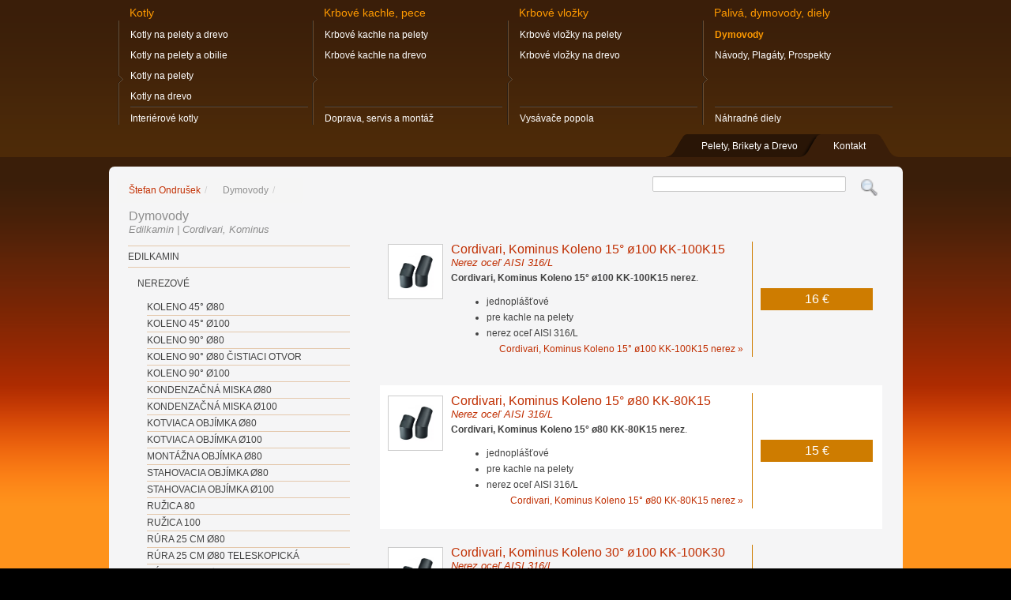

--- FILE ---
content_type: text/html;charset=UTF-8
request_url: https://www.ondrusek.sk/sk_SK/kominy-dymovody/dymovody
body_size: 8511
content:

<!DOCTYPE html>
<html class="aui ltr" dir=ltr lang=sk-SK>
<head>
<title>Dymovody | Štefan Ondrušek CENTRUM KOTLOV</title>
<meta name=viewport content="width=device-width, initial-scale=1"/>
<meta content="text/html; charset=UTF-8" http-equiv=content-type />
<meta content="index,follow" lang=sk-SK name=robots />
<meta content="Predaj automatických kotlov na pelety. Predaj krbových kachlí na pelety. Predaj akumulačných nádrží. Sme autorizovaným dovozcom kotlov na pelety značky Benekov, OPOP, Ponast, VERNER, krbových kachlí na pelety Edilkamin a akumulačných nádrží Attack." lang=sk-SK name=description />
<meta content="kotol,kotly,pelety,peletky,biopelety,biopalivá,kotly na pelety,krbové kachle na pelety,pece na pelety,kotly na obilie,predaj kotlov,predaj kachlí,akumulačné nádrže,Benekov,OPOP,Ponast,VERNER,Edilkamin,Attack" lang=sk-SK name=keywords />
<link href="https://www.ondrusek.sk/ondrusek-theme/images/favicon.ico" rel="Shortcut Icon"/>
<link href="https&#x3a;&#x2f;&#x2f;www&#x2e;ondrusek&#x2e;sk&#x2f;kominy-dymovody&#x2f;dymovody" rel=canonical />
<link class=lfr-css-file href="https&#x3a;&#x2f;&#x2f;www&#x2e;ondrusek&#x2e;sk&#x2f;ondrusek-theme&#x2f;css&#x2f;aui&#x2e;css&#x3f;browserId&#x3d;other&#x26;themeId&#x3d;ondrusek_WAR_ondrusektheme&#x26;minifierType&#x3d;css&#x26;languageId&#x3d;sk_SK&#x26;b&#x3d;6205&#x26;t&#x3d;1671430029000" rel=stylesheet type="text/css"/>
<link href="/html/css,_main.css,qbrowserId==other,athemeId==ondrusek_WAR_ondrusektheme,aminifierType==css,alanguageId==sk_SK,ab==6205,at==1535949165000+portlet,_journal_content,_css,_main.css,qbrowserId==other,athemeId==ondrusek_WAR_ondrusektheme,aminifierType==css,alanguageId==sk_SK,ab==6205,at==1764671567000+portlet,_search,_css,_main.css,qbrowserId==other,athemeId==ondrusek_WAR_ondrusektheme,aminifierType==css,alanguageId==sk_SK,ab==6205,at==1764671567000+portlet,_asset_publisher,_css,_main.css,qbrowserId==other,athemeId==ondrusek_WAR_ondrusektheme,aminifierType==css,alanguageId==sk_SK,ab==6205,at==1764671567000.pagespeed.cc.fJm2Sw2Q15.css" rel=stylesheet type="text/css"/>
<link class=lfr-css-file href="https&#x3a;&#x2f;&#x2f;www&#x2e;ondrusek&#x2e;sk&#x2f;ondrusek-theme&#x2f;css&#x2f;main&#x2e;css&#x3f;browserId&#x3d;other&#x26;themeId&#x3d;ondrusek_WAR_ondrusektheme&#x26;minifierType&#x3d;css&#x26;languageId&#x3d;sk_SK&#x26;b&#x3d;6205&#x26;t&#x3d;1671430029000" rel=stylesheet type="text/css"/><style type="text/css"></style><link class=lfr-css-file href="https://www.ondrusek.sk/ondrusek-theme/css/A.shadowbox.css.pagespeed.cf.xmw7MrFPP0.css" rel=stylesheet type="text/css"/><link class=lfr-css-file href="https://www.ondrusek.sk/ondrusek-theme/css/A.slicknav.css.pagespeed.cf.toaYSzGIYl.css" rel=stylesheet type="text/css"/><script type="text/javascript">var Liferay={Browser:{acceptsGzip:function(){return true;},getMajorVersion:function(){return 131.0;},getRevision:function(){return"537.36";},getVersion:function(){return"131.0";},isAir:function(){return false;},isChrome:function(){return true;},isFirefox:function(){return false;},isGecko:function(){return true;},isIe:function(){return false;},isIphone:function(){return false;},isLinux:function(){return false;},isMac:function(){return true;},isMobile:function(){return false;},isMozilla:function(){return false;},isOpera:function(){return false;},isRtf:function(){return true;},isSafari:function(){return true;},isSun:function(){return false;},isWap:function(){return false;},isWapXhtml:function(){return false;},isWebKit:function(){return true;},isWindows:function(){return false;},isWml:function(){return false;}},Data:{NAV_SELECTOR:'#navigation',isCustomizationView:function(){return false;},notices:[null]},ThemeDisplay:{getLayoutId:function(){return"312";},getLayoutURL:function(){return"https://www.ondrusek.sk/sk_SK/kominy-dymovody/dymovody";},getParentLayoutId:function(){return"0";},isPrivateLayout:function(){return"false";},isVirtualLayout:function(){return false;},getBCP47LanguageId:function(){return"sk-SK";},getCDNBaseURL:function(){return"https://www.ondrusek.sk";},getCDNDynamicResourcesHost:function(){return"";},getCDNHost:function(){return"";},getCompanyId:function(){return"10117";},getCompanyGroupId:function(){return"22918";},getDefaultLanguageId:function(){return"sk_SK";},getDoAsUserIdEncoded:function(){return"";},getLanguageId:function(){return"sk_SK";},getParentGroupId:function(){return"19493";},getPathContext:function(){return"";},getPathImage:function(){return"/image";},getPathJavaScript:function(){return"/html/js";},getPathMain:function(){return"/sk_SK/c";},getPathThemeImages:function(){return"https://www.ondrusek.sk/ondrusek-theme/images";},getPathThemeRoot:function(){return"/ondrusek-theme";},getPlid:function(){return"44160";},getPortalURL:function(){return"https://www.ondrusek.sk";},getPortletSetupShowBordersDefault:function(){return true;},getScopeGroupId:function(){return"19493";},getScopeGroupIdOrLiveGroupId:function(){return"19493";},getSessionId:function(){return"";},getSiteGroupId:function(){return"19493";},getURLControlPanel:function(){return"/sk_SK/group/control_panel?refererPlid=44160";},getURLHome:function(){return"https\x3a\x2f\x2fwww\x2eondrusek\x2esk\x2f";},getUserId:function(){return"10119";},getUserName:function(){return"";},isAddSessionIdToURL:function(){return false;},isFreeformLayout:function(){return false;},isImpersonated:function(){return false;},isSignedIn:function(){return false;},isStateExclusive:function(){return false;},isStateMaximized:function(){return false;},isStatePopUp:function(){return false;}},PropsValues:{NTLM_AUTH_ENABLED:false}};var themeDisplay=Liferay.ThemeDisplay;Liferay.AUI={getAvailableLangPath:function(){return'available_languages.jsp?browserId=other&themeId=ondrusek_WAR_ondrusektheme&colorSchemeId=01&minifierType=js&languageId=sk_SK&b=6205&t=1619585655000';},getCombine:function(){return true;},getComboPath:function(){return'/combo/?browserId=other&minifierType=&languageId=sk_SK&b=6205&t=1619585655000&';},getFilter:function(){return'min';},getJavaScriptRootPath:function(){return'/html/js';},getLangPath:function(){return'aui_lang.jsp?browserId=other&themeId=ondrusek_WAR_ondrusektheme&colorSchemeId=01&minifierType=js&languageId=sk_SK&b=6205&t=1619585655000';},getStaticResourceURLParams:function(){return'?browserId=other&minifierType=&languageId=sk_SK&b=6205&t=1619585655000';}};Liferay.authToken='hCUYNlLD';Liferay.currentURL='\x2fsk_SK\x2fkominy-dymovody\x2fdymovody';Liferay.currentURLEncoded='%2Fsk_SK%2Fkominy-dymovody%2Fdymovody';</script>
<script src="/html/js/barebone.jsp?browserId=other&amp;themeId=ondrusek_WAR_ondrusektheme&amp;colorSchemeId=01&amp;minifierType=js&amp;minifierBundleId=javascript.barebone.files&amp;languageId=sk_SK&amp;b=6205&amp;t=1619585655000" type="text/javascript"></script>
<script type="text/javascript">Liferay.Portlet.list=['56_INSTANCE_5EsE','71_INSTANCE_OL2c','56_INSTANCE_cKb5','71_INSTANCE_P8pv','56_INSTANCE_k0LW','71_INSTANCE_oYt9','56_INSTANCE_uDj2','71_INSTANCE_aeJ0','3','56_INSTANCE_9SSu','71_INSTANCE_onR4','73_INSTANCE_Lwk5','101_INSTANCE_VR9o','56_INSTANCE_H7Ez','56_INSTANCE_3Byb','71_INSTANCE_7UzM','101_INSTANCE_R6wl','101'];</script>
<script type="text/javascript">(function(i,s,o,g,r,a,m){i['GoogleAnalyticsObject']=r;i[r]=i[r]||function(){var arrayValue=i[r].q||[];i[r].q=arrayValue;(i[r].q).push(arguments);};i[r].l=1*new Date();a=s.createElement(o);m=s.getElementsByTagName(o)[0];a.async=1;a.src=g;m.parentNode.insertBefore(a,m);})(window,document,'script','//www.google-analytics.com/analytics.js','ga');ga('create','UA-3769085-4','auto');ga('send','pageview');</script>
</head>
<body class=" yui3-skin-sam controls-visible signed-out public-page organization-site">
<div id=bg>
<div id=bg2>
<div id=bg3>
<div class="columns-4-2-1 columns-layout-30-70" id=main-content role=main>
<div class="portlet-layout row-fluid">
<div class="portlet-column portlet-column-first span3" id=column-1>
<div class="portlet-dropzone portlet-column-content portlet-column-content-first" id=layout-column_column-1>
<div class="portlet-boundary portlet-boundary_56_  portlet-static portlet-static-end portlet-journal-content " id=p_p_id_56_INSTANCE_5EsE_>
<span id=p_56_INSTANCE_5EsE></span>
<section class=portlet id=portlet_56_INSTANCE_5EsE>
<header class=portlet-topper>
<menu class=portlet-topper-toolbar id=portlet-topper-toolbar_56_INSTANCE_5EsE type=toolbar>
</menu>
</header>
<div class=portlet-content>
<div class=" portlet-content-container" style="">
<div class=portlet-body>
<div class=journal-content-article>
<h2 class=orange>
Kotly</h2>
</div>
<div class=entry-links>
</div>
</div>
</div>
</div>
</section>
</div>
<div class="portlet-boundary portlet-boundary_71_  portlet-static portlet-static-end portlet-navigation " id=p_p_id_71_INSTANCE_OL2c_>
<span id=p_71_INSTANCE_OL2c></span>
<section class=portlet id=portlet_71_INSTANCE_OL2c>
<header class=portlet-topper>
<menu class=portlet-topper-toolbar id=portlet-topper-toolbar_71_INSTANCE_OL2c type=toolbar>
</menu>
</header>
<div class=portlet-content>
<div class=" portlet-content-container" style="">
<div class=portlet-body>
<div class="nav-menu nav-menu-style-">
<ul class="layouts level-1"><li class="level-last layout-1 "><a class="level-last layout-1 " href="https&#x3a;&#x2f;&#x2f;www&#x2e;ondrusek&#x2e;sk&#x2f;sk_SK&#x2f;domov"> Domov</a></li><li class="layout-511 "><a class="layout-511 " href="https&#x3a;&#x2f;&#x2f;www&#x2e;ondrusek&#x2e;sk&#x2f;sk_SK&#x2f;kotly-na-pelety-a-drevo"> Kotly na pelety a drevo</a></li><li class="layout-36 "><a class="layout-36 " href="https&#x3a;&#x2f;&#x2f;www&#x2e;ondrusek&#x2e;sk&#x2f;sk_SK&#x2f;kotly-na-pelety-a-obilie"> Kotly na pelety a obilie</a></li><li class="layout-15 "><a class="layout-15 " href="https&#x3a;&#x2f;&#x2f;www&#x2e;ondrusek&#x2e;sk&#x2f;sk_SK&#x2f;kotly-na-pelety"> Kotly na pelety</a></li><li class="layout-72 "><a class="layout-72 " href="https&#x3a;&#x2f;&#x2f;www&#x2e;ondrusek&#x2e;sk&#x2f;sk_SK&#x2f;kotly-na-drevo"> Kotly na drevo</a></li><li class="layout-531 "><a class="layout-531 " href="https&#x3a;&#x2f;&#x2f;www&#x2e;ondrusek&#x2e;sk&#x2f;sk_SK&#x2f;interierove-kotly"> Interiérové kotly</a></li><li class="layout-42 "><a class="layout-42 " href="https&#x3a;&#x2f;&#x2f;www&#x2e;ondrusek&#x2e;sk&#x2f;sk_SK&#x2f;krbove-kachle-na-pelety"> Krbové kachle na pelety</a></li><li class="layout-139 "><a class="layout-139 " href="https&#x3a;&#x2f;&#x2f;www&#x2e;ondrusek&#x2e;sk&#x2f;sk_SK&#x2f;krbove-kachle-na-drevo"> Krbové kachle na drevo</a></li><li class="layout-132 "><a class="layout-132 " href="https&#x3a;&#x2f;&#x2f;www&#x2e;ondrusek&#x2e;sk&#x2f;sk_SK&#x2f;krbove-vlozky-na-pelety"> Krbové vložky na pelety</a></li><li class="layout-214 "><a class="layout-214 " href="https&#x3a;&#x2f;&#x2f;www&#x2e;ondrusek&#x2e;sk&#x2f;sk_SK&#x2f;krbove-vlozky-na-drevo"> Krbové vložky na drevo</a></li><li class="open selected layout-312 "><a class="open selected layout-312 " href="https&#x3a;&#x2f;&#x2f;www&#x2e;ondrusek&#x2e;sk&#x2f;sk_SK&#x2f;kominy-dymovody&#x2f;dymovody"> Dymovody</a><ul class="layouts level-2"><li class="layout-350 "><a class="layout-350 " href="https&#x3a;&#x2f;&#x2f;www&#x2e;ondrusek&#x2e;sk&#x2f;sk_SK&#x2f;kominy-dymovody&#x2f;dymovody&#x2f;edilkamin"> Edilkamin</a></li><li class="layout-351 "><a class="layout-351 " href="https&#x3a;&#x2f;&#x2f;www&#x2e;ondrusek&#x2e;sk&#x2f;sk_SK&#x2f;kominy-dymovody&#x2f;dymovody&#x2f;cordivari-kominus"> Cordivari, Kominus</a></li></ul></li><li class="layout-810 "><a class="layout-810 " href="https&#x3a;&#x2f;&#x2f;www&#x2e;ondrusek&#x2e;sk&#x2f;sk_SK&#x2f;nahradne-diely"> Náhradné diely</a></li><li class="layout-340 "><a class="layout-340 " href="https&#x3a;&#x2f;&#x2f;www&#x2e;ondrusek&#x2e;sk&#x2f;sk_SK&#x2f;vysavace-popola"> Vysávače popola</a></li><li class="layout-134 "><a class="layout-134 " href="https&#x3a;&#x2f;&#x2f;www&#x2e;ondrusek&#x2e;sk&#x2f;sk_SK&#x2f;pelety-brikety"> Pelety, Brikety a Drevo</a></li><li class="level-last layout-310 "><a class="level-last layout-310 " href="https&#x3a;&#x2f;&#x2f;www&#x2e;ondrusek&#x2e;sk&#x2f;sk_SK&#x2f;doprava-servis-montaz"> Doprava, servis a montáž</a></li><li class="level-last layout-627 "><a class="level-last layout-627 " href="https&#x3a;&#x2f;&#x2f;www&#x2e;ondrusek&#x2e;sk&#x2f;sk_SK&#x2f;navody-plagaty-prospekty"> Návody, Plagáty, Prospekty</a></li><li class="level-last layout-4 "><a class="level-last layout-4 " href="https&#x3a;&#x2f;&#x2f;www&#x2e;ondrusek&#x2e;sk&#x2f;sk_SK&#x2f;kontakt"> Kontakt</a></li></ul>
</div>
</div>
</div>
</div>
</section>
</div>
</div>
</div>
<div class="portlet-column span3" id=column-2>
<div class="portlet-dropzone portlet-column-content" id=layout-column_column-2>
<div class="portlet-boundary portlet-boundary_56_  portlet-static portlet-static-end portlet-journal-content " id=p_p_id_56_INSTANCE_cKb5_>
<span id=p_56_INSTANCE_cKb5></span>
<section class=portlet id=portlet_56_INSTANCE_cKb5>
<header class=portlet-topper>
<menu class=portlet-topper-toolbar id=portlet-topper-toolbar_56_INSTANCE_cKb5 type=toolbar>
</menu>
</header>
<div class=portlet-content>
<div class=" portlet-content-container" style="">
<div class=portlet-body>
<div class=journal-content-article>
<h2 class=orange>
Krbové kachle, pece</h2>
</div>
<div class=entry-links>
</div>
</div>
</div>
</div>
</section>
</div>
<div class="portlet-boundary portlet-boundary_71_  portlet-static portlet-static-end portlet-navigation " id=p_p_id_71_INSTANCE_P8pv_>
<span id=p_71_INSTANCE_P8pv></span>
<section class=portlet id=portlet_71_INSTANCE_P8pv>
<header class=portlet-topper>
<menu class=portlet-topper-toolbar id=portlet-topper-toolbar_71_INSTANCE_P8pv type=toolbar>
</menu>
</header>
<div class=portlet-content>
<div class=" portlet-content-container" style="">
<div class=portlet-body>
<div class="nav-menu nav-menu-style-">
<ul class="layouts level-1"><li class="level-last layout-1 "><a class="level-last layout-1 " href="https&#x3a;&#x2f;&#x2f;www&#x2e;ondrusek&#x2e;sk&#x2f;sk_SK&#x2f;domov"> Domov</a></li><li class="layout-511 "><a class="layout-511 " href="https&#x3a;&#x2f;&#x2f;www&#x2e;ondrusek&#x2e;sk&#x2f;sk_SK&#x2f;kotly-na-pelety-a-drevo"> Kotly na pelety a drevo</a></li><li class="layout-36 "><a class="layout-36 " href="https&#x3a;&#x2f;&#x2f;www&#x2e;ondrusek&#x2e;sk&#x2f;sk_SK&#x2f;kotly-na-pelety-a-obilie"> Kotly na pelety a obilie</a></li><li class="layout-15 "><a class="layout-15 " href="https&#x3a;&#x2f;&#x2f;www&#x2e;ondrusek&#x2e;sk&#x2f;sk_SK&#x2f;kotly-na-pelety"> Kotly na pelety</a></li><li class="layout-72 "><a class="layout-72 " href="https&#x3a;&#x2f;&#x2f;www&#x2e;ondrusek&#x2e;sk&#x2f;sk_SK&#x2f;kotly-na-drevo"> Kotly na drevo</a></li><li class="layout-531 "><a class="layout-531 " href="https&#x3a;&#x2f;&#x2f;www&#x2e;ondrusek&#x2e;sk&#x2f;sk_SK&#x2f;interierove-kotly"> Interiérové kotly</a></li><li class="layout-42 "><a class="layout-42 " href="https&#x3a;&#x2f;&#x2f;www&#x2e;ondrusek&#x2e;sk&#x2f;sk_SK&#x2f;krbove-kachle-na-pelety"> Krbové kachle na pelety</a></li><li class="layout-139 "><a class="layout-139 " href="https&#x3a;&#x2f;&#x2f;www&#x2e;ondrusek&#x2e;sk&#x2f;sk_SK&#x2f;krbove-kachle-na-drevo"> Krbové kachle na drevo</a></li><li class="layout-132 "><a class="layout-132 " href="https&#x3a;&#x2f;&#x2f;www&#x2e;ondrusek&#x2e;sk&#x2f;sk_SK&#x2f;krbove-vlozky-na-pelety"> Krbové vložky na pelety</a></li><li class="layout-214 "><a class="layout-214 " href="https&#x3a;&#x2f;&#x2f;www&#x2e;ondrusek&#x2e;sk&#x2f;sk_SK&#x2f;krbove-vlozky-na-drevo"> Krbové vložky na drevo</a></li><li class="open selected layout-312 "><a class="open selected layout-312 " href="https&#x3a;&#x2f;&#x2f;www&#x2e;ondrusek&#x2e;sk&#x2f;sk_SK&#x2f;kominy-dymovody&#x2f;dymovody"> Dymovody</a><ul class="layouts level-2"><li class="layout-350 "><a class="layout-350 " href="https&#x3a;&#x2f;&#x2f;www&#x2e;ondrusek&#x2e;sk&#x2f;sk_SK&#x2f;kominy-dymovody&#x2f;dymovody&#x2f;edilkamin"> Edilkamin</a></li><li class="layout-351 "><a class="layout-351 " href="https&#x3a;&#x2f;&#x2f;www&#x2e;ondrusek&#x2e;sk&#x2f;sk_SK&#x2f;kominy-dymovody&#x2f;dymovody&#x2f;cordivari-kominus"> Cordivari, Kominus</a></li></ul></li><li class="layout-810 "><a class="layout-810 " href="https&#x3a;&#x2f;&#x2f;www&#x2e;ondrusek&#x2e;sk&#x2f;sk_SK&#x2f;nahradne-diely"> Náhradné diely</a></li><li class="layout-340 "><a class="layout-340 " href="https&#x3a;&#x2f;&#x2f;www&#x2e;ondrusek&#x2e;sk&#x2f;sk_SK&#x2f;vysavace-popola"> Vysávače popola</a></li><li class="layout-134 "><a class="layout-134 " href="https&#x3a;&#x2f;&#x2f;www&#x2e;ondrusek&#x2e;sk&#x2f;sk_SK&#x2f;pelety-brikety"> Pelety, Brikety a Drevo</a></li><li class="level-last layout-310 "><a class="level-last layout-310 " href="https&#x3a;&#x2f;&#x2f;www&#x2e;ondrusek&#x2e;sk&#x2f;sk_SK&#x2f;doprava-servis-montaz"> Doprava, servis a montáž</a></li><li class="level-last layout-627 "><a class="level-last layout-627 " href="https&#x3a;&#x2f;&#x2f;www&#x2e;ondrusek&#x2e;sk&#x2f;sk_SK&#x2f;navody-plagaty-prospekty"> Návody, Plagáty, Prospekty</a></li><li class="level-last layout-4 "><a class="level-last layout-4 " href="https&#x3a;&#x2f;&#x2f;www&#x2e;ondrusek&#x2e;sk&#x2f;sk_SK&#x2f;kontakt"> Kontakt</a></li></ul>
</div>
</div>
</div>
</div>
</section>
</div>
</div>
</div>
<div class="portlet-column span3" id=column-3>
<div class="portlet-dropzone portlet-column-content" id=layout-column_column-3>
<div class="portlet-boundary portlet-boundary_56_  portlet-static portlet-static-end portlet-journal-content " id=p_p_id_56_INSTANCE_k0LW_>
<span id=p_56_INSTANCE_k0LW></span>
<section class=portlet id=portlet_56_INSTANCE_k0LW>
<header class=portlet-topper>
<menu class=portlet-topper-toolbar id=portlet-topper-toolbar_56_INSTANCE_k0LW type=toolbar>
</menu>
</header>
<div class=portlet-content>
<div class=" portlet-content-container" style="">
<div class=portlet-body>
<div class=journal-content-article>
<h2 class=orange>
Krbové vložky</h2>
</div>
<div class=entry-links>
</div>
</div>
</div>
</div>
</section>
</div>
<div class="portlet-boundary portlet-boundary_71_  portlet-static portlet-static-end portlet-navigation " id=p_p_id_71_INSTANCE_oYt9_>
<span id=p_71_INSTANCE_oYt9></span>
<section class=portlet id=portlet_71_INSTANCE_oYt9>
<header class=portlet-topper>
<menu class=portlet-topper-toolbar id=portlet-topper-toolbar_71_INSTANCE_oYt9 type=toolbar>
</menu>
</header>
<div class=portlet-content>
<div class=" portlet-content-container" style="">
<div class=portlet-body>
<div class="nav-menu nav-menu-style-">
<ul class="layouts level-1"><li class="level-last layout-1 "><a class="level-last layout-1 " href="https&#x3a;&#x2f;&#x2f;www&#x2e;ondrusek&#x2e;sk&#x2f;sk_SK&#x2f;domov"> Domov</a></li><li class="layout-511 "><a class="layout-511 " href="https&#x3a;&#x2f;&#x2f;www&#x2e;ondrusek&#x2e;sk&#x2f;sk_SK&#x2f;kotly-na-pelety-a-drevo"> Kotly na pelety a drevo</a></li><li class="layout-36 "><a class="layout-36 " href="https&#x3a;&#x2f;&#x2f;www&#x2e;ondrusek&#x2e;sk&#x2f;sk_SK&#x2f;kotly-na-pelety-a-obilie"> Kotly na pelety a obilie</a></li><li class="layout-15 "><a class="layout-15 " href="https&#x3a;&#x2f;&#x2f;www&#x2e;ondrusek&#x2e;sk&#x2f;sk_SK&#x2f;kotly-na-pelety"> Kotly na pelety</a></li><li class="layout-72 "><a class="layout-72 " href="https&#x3a;&#x2f;&#x2f;www&#x2e;ondrusek&#x2e;sk&#x2f;sk_SK&#x2f;kotly-na-drevo"> Kotly na drevo</a></li><li class="layout-531 "><a class="layout-531 " href="https&#x3a;&#x2f;&#x2f;www&#x2e;ondrusek&#x2e;sk&#x2f;sk_SK&#x2f;interierove-kotly"> Interiérové kotly</a></li><li class="layout-42 "><a class="layout-42 " href="https&#x3a;&#x2f;&#x2f;www&#x2e;ondrusek&#x2e;sk&#x2f;sk_SK&#x2f;krbove-kachle-na-pelety"> Krbové kachle na pelety</a></li><li class="layout-139 "><a class="layout-139 " href="https&#x3a;&#x2f;&#x2f;www&#x2e;ondrusek&#x2e;sk&#x2f;sk_SK&#x2f;krbove-kachle-na-drevo"> Krbové kachle na drevo</a></li><li class="layout-132 "><a class="layout-132 " href="https&#x3a;&#x2f;&#x2f;www&#x2e;ondrusek&#x2e;sk&#x2f;sk_SK&#x2f;krbove-vlozky-na-pelety"> Krbové vložky na pelety</a></li><li class="layout-214 "><a class="layout-214 " href="https&#x3a;&#x2f;&#x2f;www&#x2e;ondrusek&#x2e;sk&#x2f;sk_SK&#x2f;krbove-vlozky-na-drevo"> Krbové vložky na drevo</a></li><li class="open selected layout-312 "><a class="open selected layout-312 " href="https&#x3a;&#x2f;&#x2f;www&#x2e;ondrusek&#x2e;sk&#x2f;sk_SK&#x2f;kominy-dymovody&#x2f;dymovody"> Dymovody</a><ul class="layouts level-2"><li class="layout-350 "><a class="layout-350 " href="https&#x3a;&#x2f;&#x2f;www&#x2e;ondrusek&#x2e;sk&#x2f;sk_SK&#x2f;kominy-dymovody&#x2f;dymovody&#x2f;edilkamin"> Edilkamin</a></li><li class="layout-351 "><a class="layout-351 " href="https&#x3a;&#x2f;&#x2f;www&#x2e;ondrusek&#x2e;sk&#x2f;sk_SK&#x2f;kominy-dymovody&#x2f;dymovody&#x2f;cordivari-kominus"> Cordivari, Kominus</a></li></ul></li><li class="layout-810 "><a class="layout-810 " href="https&#x3a;&#x2f;&#x2f;www&#x2e;ondrusek&#x2e;sk&#x2f;sk_SK&#x2f;nahradne-diely"> Náhradné diely</a></li><li class="layout-340 "><a class="layout-340 " href="https&#x3a;&#x2f;&#x2f;www&#x2e;ondrusek&#x2e;sk&#x2f;sk_SK&#x2f;vysavace-popola"> Vysávače popola</a></li><li class="layout-134 "><a class="layout-134 " href="https&#x3a;&#x2f;&#x2f;www&#x2e;ondrusek&#x2e;sk&#x2f;sk_SK&#x2f;pelety-brikety"> Pelety, Brikety a Drevo</a></li><li class="level-last layout-310 "><a class="level-last layout-310 " href="https&#x3a;&#x2f;&#x2f;www&#x2e;ondrusek&#x2e;sk&#x2f;sk_SK&#x2f;doprava-servis-montaz"> Doprava, servis a montáž</a></li><li class="level-last layout-627 "><a class="level-last layout-627 " href="https&#x3a;&#x2f;&#x2f;www&#x2e;ondrusek&#x2e;sk&#x2f;sk_SK&#x2f;navody-plagaty-prospekty"> Návody, Plagáty, Prospekty</a></li><li class="level-last layout-4 "><a class="level-last layout-4 " href="https&#x3a;&#x2f;&#x2f;www&#x2e;ondrusek&#x2e;sk&#x2f;sk_SK&#x2f;kontakt"> Kontakt</a></li></ul>
</div>
</div>
</div>
</div>
</section>
</div>
</div>
</div>
<div class="portlet-column portlet-column-last span3" id=column-4>
<div class="portlet-dropzone portlet-column-content portlet-column-content-last" id=layout-column_column-4>
<div class="portlet-boundary portlet-boundary_56_  portlet-static portlet-static-end portlet-journal-content " id=p_p_id_56_INSTANCE_uDj2_>
<span id=p_56_INSTANCE_uDj2></span>
<section class=portlet id=portlet_56_INSTANCE_uDj2>
<header class=portlet-topper>
<menu class=portlet-topper-toolbar id=portlet-topper-toolbar_56_INSTANCE_uDj2 type=toolbar>
</menu>
</header>
<div class=portlet-content>
<div class=" portlet-content-container" style="">
<div class=portlet-body>
<div class=journal-content-article>
<h2 class=orange>Palivá, dymovody, diely</h2>
</div>
<div class=entry-links>
</div>
</div>
</div>
</div>
</section>
</div>
<div class="portlet-boundary portlet-boundary_71_  portlet-static portlet-static-end portlet-navigation " id=p_p_id_71_INSTANCE_aeJ0_>
<span id=p_71_INSTANCE_aeJ0></span>
<section class=portlet id=portlet_71_INSTANCE_aeJ0>
<header class=portlet-topper>
<menu class=portlet-topper-toolbar id=portlet-topper-toolbar_71_INSTANCE_aeJ0 type=toolbar>
</menu>
</header>
<div class=portlet-content>
<div class=" portlet-content-container" style="">
<div class=portlet-body>
<div class="nav-menu nav-menu-style-">
<ul class="layouts level-1"><li class="level-last layout-1 "><a class="level-last layout-1 " href="https&#x3a;&#x2f;&#x2f;www&#x2e;ondrusek&#x2e;sk&#x2f;sk_SK&#x2f;domov"> Domov</a></li><li class="layout-511 "><a class="layout-511 " href="https&#x3a;&#x2f;&#x2f;www&#x2e;ondrusek&#x2e;sk&#x2f;sk_SK&#x2f;kotly-na-pelety-a-drevo"> Kotly na pelety a drevo</a></li><li class="layout-36 "><a class="layout-36 " href="https&#x3a;&#x2f;&#x2f;www&#x2e;ondrusek&#x2e;sk&#x2f;sk_SK&#x2f;kotly-na-pelety-a-obilie"> Kotly na pelety a obilie</a></li><li class="layout-15 "><a class="layout-15 " href="https&#x3a;&#x2f;&#x2f;www&#x2e;ondrusek&#x2e;sk&#x2f;sk_SK&#x2f;kotly-na-pelety"> Kotly na pelety</a></li><li class="layout-72 "><a class="layout-72 " href="https&#x3a;&#x2f;&#x2f;www&#x2e;ondrusek&#x2e;sk&#x2f;sk_SK&#x2f;kotly-na-drevo"> Kotly na drevo</a></li><li class="layout-531 "><a class="layout-531 " href="https&#x3a;&#x2f;&#x2f;www&#x2e;ondrusek&#x2e;sk&#x2f;sk_SK&#x2f;interierove-kotly"> Interiérové kotly</a></li><li class="layout-42 "><a class="layout-42 " href="https&#x3a;&#x2f;&#x2f;www&#x2e;ondrusek&#x2e;sk&#x2f;sk_SK&#x2f;krbove-kachle-na-pelety"> Krbové kachle na pelety</a></li><li class="layout-139 "><a class="layout-139 " href="https&#x3a;&#x2f;&#x2f;www&#x2e;ondrusek&#x2e;sk&#x2f;sk_SK&#x2f;krbove-kachle-na-drevo"> Krbové kachle na drevo</a></li><li class="layout-132 "><a class="layout-132 " href="https&#x3a;&#x2f;&#x2f;www&#x2e;ondrusek&#x2e;sk&#x2f;sk_SK&#x2f;krbove-vlozky-na-pelety"> Krbové vložky na pelety</a></li><li class="layout-214 "><a class="layout-214 " href="https&#x3a;&#x2f;&#x2f;www&#x2e;ondrusek&#x2e;sk&#x2f;sk_SK&#x2f;krbove-vlozky-na-drevo"> Krbové vložky na drevo</a></li><li class="open selected layout-312 "><a class="open selected layout-312 " href="https&#x3a;&#x2f;&#x2f;www&#x2e;ondrusek&#x2e;sk&#x2f;sk_SK&#x2f;kominy-dymovody&#x2f;dymovody"> Dymovody</a><ul class="layouts level-2"><li class="layout-350 "><a class="layout-350 " href="https&#x3a;&#x2f;&#x2f;www&#x2e;ondrusek&#x2e;sk&#x2f;sk_SK&#x2f;kominy-dymovody&#x2f;dymovody&#x2f;edilkamin"> Edilkamin</a></li><li class="layout-351 "><a class="layout-351 " href="https&#x3a;&#x2f;&#x2f;www&#x2e;ondrusek&#x2e;sk&#x2f;sk_SK&#x2f;kominy-dymovody&#x2f;dymovody&#x2f;cordivari-kominus"> Cordivari, Kominus</a></li></ul></li><li class="layout-810 "><a class="layout-810 " href="https&#x3a;&#x2f;&#x2f;www&#x2e;ondrusek&#x2e;sk&#x2f;sk_SK&#x2f;nahradne-diely"> Náhradné diely</a></li><li class="layout-340 "><a class="layout-340 " href="https&#x3a;&#x2f;&#x2f;www&#x2e;ondrusek&#x2e;sk&#x2f;sk_SK&#x2f;vysavace-popola"> Vysávače popola</a></li><li class="layout-134 "><a class="layout-134 " href="https&#x3a;&#x2f;&#x2f;www&#x2e;ondrusek&#x2e;sk&#x2f;sk_SK&#x2f;pelety-brikety"> Pelety, Brikety a Drevo</a></li><li class="level-last layout-310 "><a class="level-last layout-310 " href="https&#x3a;&#x2f;&#x2f;www&#x2e;ondrusek&#x2e;sk&#x2f;sk_SK&#x2f;doprava-servis-montaz"> Doprava, servis a montáž</a></li><li class="level-last layout-627 "><a class="level-last layout-627 " href="https&#x3a;&#x2f;&#x2f;www&#x2e;ondrusek&#x2e;sk&#x2f;sk_SK&#x2f;navody-plagaty-prospekty"> Návody, Plagáty, Prospekty</a></li><li class="level-last layout-4 "><a class="level-last layout-4 " href="https&#x3a;&#x2f;&#x2f;www&#x2e;ondrusek&#x2e;sk&#x2f;sk_SK&#x2f;kontakt"> Kontakt</a></li></ul>
</div>
</div>
</div>
</div>
</section>
</div>
</div>
</div>
</div>
<div class="portlet-layout row-fluid">
<div class="portlet-column portlet-column-first span4" id=column-5>
<div class="portlet-dropzone portlet-column-content portlet-column-content-first" id=layout-column_column-5>
<div class="portlet-boundary portlet-boundary_3_  portlet-static portlet-static-end portlet-search " id=p_p_id_3_>
<span id=p_3></span>
<section class=portlet id=portlet_3>
<header class=portlet-topper>
<menu class=portlet-topper-toolbar id=portlet-topper-toolbar_3 type=toolbar>
</menu>
</header>
<div class=portlet-content>
<div class=" portlet-content-container" style="">
<div class=portlet-body>
<form action="https&#x3a;&#x2f;&#x2f;www&#x2e;ondrusek&#x2e;sk&#x2f;sk_SK&#x2f;kominy-dymovody&#x2f;dymovody&#x3f;p_p_id&#x3d;3&#x26;p_p_lifecycle&#x3d;0&#x26;p_p_state&#x3d;maximized&#x26;p_p_mode&#x3d;view&#x26;p_p_col_id&#x3d;column-5&#x26;p_p_col_count&#x3d;3&#x26;_3_struts_action&#x3d;&#x25;2Fsearch&#x25;2Fsearch&#x26;_3_redirect&#x3d;&#x25;2Fsk_SK&#x25;2Fkominy-dymovody&#x25;2Fdymovody" method=get name=ctem_column5_0_3_fm onSubmit="ctem_column5_0_3_search(); return false;">
<input name=p_p_id type=hidden value=3 /><input name=p_p_lifecycle type=hidden value=0 /><input name=p_p_state type=hidden value=maximized /><input name=p_p_mode type=hidden value=view /><input name=p_p_col_id type=hidden value=column-5 /><input name=p_p_col_count type=hidden value=3 /><input name=_3_struts_action type=hidden value="&#x2f;search&#x2f;search"/><input name=_3_redirect type=hidden value="&#x2f;sk_SK&#x2f;kominy-dymovody&#x2f;dymovody"/>
<fieldset class="fieldset ">
<div class="">
<div class="control-group control-group-inline input-text-wrapper">
<input class="field search-text" id=_3_keywords name=_3_keywords title="Vyhľadávať" type=text value="" size=30 />
</div>
<div class="control-group control-group-inline">
<select class="aui-field-select search-scope" id=_3_groupId name=_3_groupId title="Oblasť">
<option class="" selected value=0>
Všetko
</option>
<option class="" value=19493>
Táto organizácia
</option>
</select>
</div>
<div class="control-group control-group-inline input-text-wrapper">
<input alt="Vyhľadávať" class="field search-icon" id=_3_search name=_3_search title="Vyhľadávať" type=image src="https://www.ondrusek.sk/ondrusek-theme/images/common/xsearch.png.pagespeed.ic.9I4JWuq_cR.webp"/>
</div>
</div></fieldset>
</form>
</div>
</div>
</div>
</section>
</div>
<div class="portlet-boundary portlet-boundary_56_  portlet-static portlet-static-end portlet-journal-content " id=p_p_id_56_INSTANCE_9SSu_>
<span id=p_56_INSTANCE_9SSu></span>
<section class=portlet id=portlet_56_INSTANCE_9SSu>
<header class=portlet-topper>
<menu class=portlet-topper-toolbar id=portlet-topper-toolbar_56_INSTANCE_9SSu type=toolbar>
</menu>
</header>
<div class=portlet-content>
<div class=" portlet-content-container" style="">
<div class=portlet-body>
<div class=journal-content-article>
<h1>Dymovody<br/><em>Edilkamin | Cordivari, Kominus</em></h1>
</div>
<div class=entry-links>
</div>
</div>
</div>
</div>
</section>
</div>
<div class="portlet-boundary portlet-boundary_71_  portlet-static portlet-static-end portlet-navigation " id=p_p_id_71_INSTANCE_onR4_>
<span id=p_71_INSTANCE_onR4></span>
<section class=portlet id=portlet_71_INSTANCE_onR4>
<header class=portlet-topper>
<menu class=portlet-topper-toolbar id=portlet-topper-toolbar_71_INSTANCE_onR4 type=toolbar>
</menu>
</header>
<div class=portlet-content>
<div class=" portlet-content-container" style="">
<div class=portlet-body>
<div class="nav-menu nav-menu-style-">
<ul class="layouts level-1"><li class="open layout-350 "><a class="open layout-350 " href="https&#x3a;&#x2f;&#x2f;www&#x2e;ondrusek&#x2e;sk&#x2f;sk_SK&#x2f;kominy-dymovody&#x2f;dymovody&#x2f;edilkamin"> Edilkamin</a><ul class="layouts level-2"><li class="open layout-352 "><a class="open layout-352 " href="https&#x3a;&#x2f;&#x2f;www&#x2e;ondrusek&#x2e;sk&#x2f;sk_SK&#x2f;kominy-dymovody&#x2f;dymovody&#x2f;edilkamin&#x2f;nerezove"> Nerezové</a><ul class="layouts level-3"><li class="open level-last layout-358 "><a class="open level-last layout-358 " href="https&#x3a;&#x2f;&#x2f;www&#x2e;ondrusek&#x2e;sk&#x2f;sk_SK&#x2f;kominy-dymovody&#x2f;dymovody&#x2f;edilkamin&#x2f;nerezove&#x2f;koleno-45"> Koleno 45° ø80</a></li><li class="open level-last layout-662 "><a class="open level-last layout-662 " href="https&#x3a;&#x2f;&#x2f;www&#x2e;ondrusek&#x2e;sk&#x2f;sk_SK&#x2f;kominy-dymovody&#x2f;dymovody&#x2f;edilkamin&#x2f;nerezove&#x2f;koleno-45-100"> Koleno 45° ø100</a></li><li class="open level-last layout-359 "><a class="open level-last layout-359 " href="https&#x3a;&#x2f;&#x2f;www&#x2e;ondrusek&#x2e;sk&#x2f;sk_SK&#x2f;kominy-dymovody&#x2f;dymovody&#x2f;edilkamin&#x2f;nerezove&#x2f;koleno-90"> Koleno 90° ø80</a></li><li class="open level-last layout-660 "><a class="open level-last layout-660 " href="https&#x3a;&#x2f;&#x2f;www&#x2e;ondrusek&#x2e;sk&#x2f;sk_SK&#x2f;kominy-dymovody&#x2f;dymovody&#x2f;edilkamin&#x2f;nerezove&#x2f;koleno-90-80-cistiaci-otvor"> Koleno 90° ø80 čistiaci otvor</a></li><li class="open level-last layout-661 "><a class="open level-last layout-661 " href="https&#x3a;&#x2f;&#x2f;www&#x2e;ondrusek&#x2e;sk&#x2f;sk_SK&#x2f;kominy-dymovody&#x2f;dymovody&#x2f;edilkamin&#x2f;nerezove&#x2f;koleno-90-100"> Koleno 90° ø100</a></li><li class="open level-last layout-362 "><a class="open level-last layout-362 " href="https&#x3a;&#x2f;&#x2f;www&#x2e;ondrusek&#x2e;sk&#x2f;sk_SK&#x2f;kominy-dymovody&#x2f;dymovody&#x2f;edilkamin&#x2f;nerezove&#x2f;kondenzacna-miska-80"> Kondenzačná miska ø80</a></li><li class="open level-last layout-658 "><a class="open level-last layout-658 " href="https&#x3a;&#x2f;&#x2f;www&#x2e;ondrusek&#x2e;sk&#x2f;sk_SK&#x2f;kominy-dymovody&#x2f;dymovody&#x2f;edilkamin&#x2f;nerezove&#x2f;kondenzacna-miska-100"> Kondenzačná miska ø100</a></li><li class="open level-last layout-673 "><a class="open level-last layout-673 " href="https&#x3a;&#x2f;&#x2f;www&#x2e;ondrusek&#x2e;sk&#x2f;sk_SK&#x2f;kominy-dymovody&#x2f;dymovody&#x2f;edilkamin&#x2f;nerezove&#x2f;kotviaca-objimka-80"> Kotviaca objímka ø80</a></li><li class="open level-last layout-674 "><a class="open level-last layout-674 " href="https&#x3a;&#x2f;&#x2f;www&#x2e;ondrusek&#x2e;sk&#x2f;sk_SK&#x2f;kominy-dymovody&#x2f;dymovody&#x2f;edilkamin&#x2f;nerezove&#x2f;kotviaca-objimka-100"> Kotviaca objímka ø100</a></li><li class="open level-last layout-364 "><a class="open level-last layout-364 " href="https&#x3a;&#x2f;&#x2f;www&#x2e;ondrusek&#x2e;sk&#x2f;sk_SK&#x2f;kominy-dymovody&#x2f;dymovody&#x2f;edilkamin&#x2f;nerezove&#x2f;montazna-objimka-80"> Montážna objímka ø80</a></li><li class="open level-last layout-671 "><a class="open level-last layout-671 " href="https&#x3a;&#x2f;&#x2f;www&#x2e;ondrusek&#x2e;sk&#x2f;sk_SK&#x2f;kominy-dymovody&#x2f;dymovody&#x2f;edilkamin&#x2f;nerezove&#x2f;stahovacia-objimka-80"> Stahovacia objímka ø80</a></li><li class="open level-last layout-672 "><a class="open level-last layout-672 " href="https&#x3a;&#x2f;&#x2f;www&#x2e;ondrusek&#x2e;sk&#x2f;sk_SK&#x2f;kominy-dymovody&#x2f;dymovody&#x2f;edilkamin&#x2f;nerezove&#x2f;stahovacia-objimka-100"> Stahovacia objímka ø100</a></li><li class="open level-last layout-360 "><a class="open level-last layout-360 " href="https&#x3a;&#x2f;&#x2f;www&#x2e;ondrusek&#x2e;sk&#x2f;sk_SK&#x2f;kominy-dymovody&#x2f;dymovody&#x2f;edilkamin&#x2f;nerezove&#x2f;ruzica-80"> Ružica 80</a></li><li class="open level-last layout-670 "><a class="open level-last layout-670 " href="https&#x3a;&#x2f;&#x2f;www&#x2e;ondrusek&#x2e;sk&#x2f;sk_SK&#x2f;kominy-dymovody&#x2f;dymovody&#x2f;edilkamin&#x2f;nerezove&#x2f;ruzica-100"> Ružica 100</a></li><li class="open level-last layout-353 "><a class="open level-last layout-353 " href="https&#x3a;&#x2f;&#x2f;www&#x2e;ondrusek&#x2e;sk&#x2f;sk_SK&#x2f;kominy-dymovody&#x2f;dymovody&#x2f;edilkamin&#x2f;nerezove&#x2f;rura-25-80"> Rúra 25 cm ø80</a></li><li class="open level-last layout-669 "><a class="open level-last layout-669 " href="https&#x3a;&#x2f;&#x2f;www&#x2e;ondrusek&#x2e;sk&#x2f;sk_SK&#x2f;kominy-dymovody&#x2f;dymovody&#x2f;edilkamin&#x2f;nerezove&#x2f;rura-25-80-teleskopicka"> Rúra 25 cm ø80 teleskopická</a></li><li class="open level-last layout-663 "><a class="open level-last layout-663 " href="https&#x3a;&#x2f;&#x2f;www&#x2e;ondrusek&#x2e;sk&#x2f;sk_SK&#x2f;kominy-dymovody&#x2f;dymovody&#x2f;edilkamin&#x2f;nerezove&#x2f;rura-25-100"> Rúra 25 cm ø100</a></li><li class="open level-last layout-354 "><a class="open level-last layout-354 " href="https&#x3a;&#x2f;&#x2f;www&#x2e;ondrusek&#x2e;sk&#x2f;sk_SK&#x2f;kominy-dymovody&#x2f;dymovody&#x2f;edilkamin&#x2f;nerezove&#x2f;rura-50-80"> Rúra 50 cm ø80</a></li><li class="open level-last layout-664 "><a class="open level-last layout-664 " href="https&#x3a;&#x2f;&#x2f;www&#x2e;ondrusek&#x2e;sk&#x2f;sk_SK&#x2f;kominy-dymovody&#x2f;dymovody&#x2f;edilkamin&#x2f;nerezove&#x2f;rura-50-100"> Rúra 50 cm ø100</a></li><li class="open level-last layout-356 "><a class="open level-last layout-356 " href="https&#x3a;&#x2f;&#x2f;www&#x2e;ondrusek&#x2e;sk&#x2f;sk_SK&#x2f;kominy-dymovody&#x2f;dymovody&#x2f;edilkamin&#x2f;nerezove&#x2f;rura-100-80"> Rúra 100 cm ø80</a></li><li class="open level-last layout-665 "><a class="open level-last layout-665 " href="https&#x3a;&#x2f;&#x2f;www&#x2e;ondrusek&#x2e;sk&#x2f;sk_SK&#x2f;kominy-dymovody&#x2f;dymovody&#x2f;edilkamin&#x2f;nerezove&#x2f;rura-100-100"> Rúra 100 cm ø100</a></li><li class="open level-last layout-355 "><a class="open level-last layout-355 " href="https&#x3a;&#x2f;&#x2f;www&#x2e;ondrusek&#x2e;sk&#x2f;sk_SK&#x2f;kominy-dymovody&#x2f;dymovody&#x2f;edilkamin&#x2f;nerezove&#x2f;rura-150-80"> Rúra 150 cm ø80</a></li><li class="open level-last layout-666 "><a class="open level-last layout-666 " href="https&#x3a;&#x2f;&#x2f;www&#x2e;ondrusek&#x2e;sk&#x2f;sk_SK&#x2f;kominy-dymovody&#x2f;dymovody&#x2f;edilkamin&#x2f;nerezove&#x2f;rura-150-100"> Rúra 150 cm ø100</a></li><li class="open level-last layout-667 "><a class="open level-last layout-667 " href="https&#x3a;&#x2f;&#x2f;www&#x2e;ondrusek&#x2e;sk&#x2f;sk_SK&#x2f;kominy-dymovody&#x2f;dymovody&#x2f;edilkamin&#x2f;nerezove&#x2f;rura-200-80"> Rúra 200 cm ø80</a></li><li class="open level-last layout-363 "><a class="open level-last layout-363 " href="https&#x3a;&#x2f;&#x2f;www&#x2e;ondrusek&#x2e;sk&#x2f;sk_SK&#x2f;kominy-dymovody&#x2f;dymovody&#x2f;edilkamin&#x2f;nerezove&#x2f;rura-hrdlo-hrdlo-80"> Rúra hrdlo-hrdlo ø80</a></li><li class="open level-last layout-668 "><a class="open level-last layout-668 " href="https&#x3a;&#x2f;&#x2f;www&#x2e;ondrusek&#x2e;sk&#x2f;sk_SK&#x2f;kominy-dymovody&#x2f;dymovody&#x2f;edilkamin&#x2f;nerezove&#x2f;rura-hrdlo-hrdlo-100"> Rúra hrdlo-hrdlo ø100</a></li><li class="open level-last layout-675 "><a class="open level-last layout-675 " href="https&#x3a;&#x2f;&#x2f;www&#x2e;ondrusek&#x2e;sk&#x2f;sk_SK&#x2f;kominy-dymovody&#x2f;dymovody&#x2f;edilkamin&#x2f;nerezove&#x2f;tesnenie-silikon-80"> Tesnenie SILIKON ø80</a></li><li class="open level-last layout-676 "><a class="open level-last layout-676 " href="https&#x3a;&#x2f;&#x2f;www&#x2e;ondrusek&#x2e;sk&#x2f;sk_SK&#x2f;kominy-dymovody&#x2f;dymovody&#x2f;edilkamin&#x2f;nerezove&#x2f;tesnenie-silikon-100"> Tesnenie SILIKON ø100</a></li><li class="open level-last layout-677 "><a class="open level-last layout-677 " href="https&#x3a;&#x2f;&#x2f;www&#x2e;ondrusek&#x2e;sk&#x2f;sk_SK&#x2f;kominy-dymovody&#x2f;dymovody&#x2f;edilkamin&#x2f;nerezove&#x2f;tesnenie-viton-80"> Tesnenie VITON ø80</a></li><li class="open level-last layout-678 "><a class="open level-last layout-678 " href="https&#x3a;&#x2f;&#x2f;www&#x2e;ondrusek&#x2e;sk&#x2f;sk_SK&#x2f;kominy-dymovody&#x2f;dymovody&#x2f;edilkamin&#x2f;nerezove&#x2f;tesnenie-viton-100"> Tesnenie VITON ø100</a></li><li class="open level-last layout-361 "><a class="open level-last layout-361 " href="https&#x3a;&#x2f;&#x2f;www&#x2e;ondrusek&#x2e;sk&#x2f;sk_SK&#x2f;kominy-dymovody&#x2f;dymovody&#x2f;edilkamin&#x2f;nerezove&#x2f;t-kus-90-80"> T-kus 90 ø80</a></li><li class="open level-last layout-659 "><a class="open level-last layout-659 " href="https&#x3a;&#x2f;&#x2f;www&#x2e;ondrusek&#x2e;sk&#x2f;sk_SK&#x2f;kominy-dymovody&#x2f;dymovody&#x2f;edilkamin&#x2f;nerezove&#x2f;t-kus-90-100"> T-kus 90 ø100</a></li></ul></li></ul></li><li class="open layout-351 "><a class="open layout-351 " href="https&#x3a;&#x2f;&#x2f;www&#x2e;ondrusek&#x2e;sk&#x2f;sk_SK&#x2f;kominy-dymovody&#x2f;dymovody&#x2f;cordivari-kominus"> Cordivari, Kominus</a><ul class="layouts level-2"><li class="open layout-365 "><a class="open layout-365 " href="https&#x3a;&#x2f;&#x2f;www&#x2e;ondrusek&#x2e;sk&#x2f;sk_SK&#x2f;kominy-dymovody&#x2f;dymovody&#x2f;cordivari-kominus&#x2f;nerezove"> Nerezové</a><ul class="layouts level-3"><li class="open level-last layout-391 "><a class="open level-last layout-391 " href="https&#x3a;&#x2f;&#x2f;www&#x2e;ondrusek&#x2e;sk&#x2f;sk_SK&#x2f;kominy-dymovody&#x2f;dymovody&#x2f;cordivari-kominus&#x2f;nerezove&#x2f;koleno-100-15"> Koleno ø100 15°</a></li><li class="open level-last layout-370 "><a class="open level-last layout-370 " href="https&#x3a;&#x2f;&#x2f;www&#x2e;ondrusek&#x2e;sk&#x2f;sk_SK&#x2f;kominy-dymovody&#x2f;dymovody&#x2f;cordivari-kominus&#x2f;nerezove&#x2f;koleno-80-15"> Koleno ø80 15°</a></li><li class="open level-last layout-392 "><a class="open level-last layout-392 " href="https&#x3a;&#x2f;&#x2f;www&#x2e;ondrusek&#x2e;sk&#x2f;sk_SK&#x2f;kominy-dymovody&#x2f;dymovody&#x2f;cordivari-kominus&#x2f;nerezove&#x2f;koleno-100-30"> Koleno ø100 30°</a></li><li class="open level-last layout-371 "><a class="open level-last layout-371 " href="https&#x3a;&#x2f;&#x2f;www&#x2e;ondrusek&#x2e;sk&#x2f;sk_SK&#x2f;kominy-dymovody&#x2f;dymovody&#x2f;cordivari-kominus&#x2f;nerezove&#x2f;koleno-80-30"> Koleno ø80 30°</a></li><li class="open level-last layout-393 "><a class="open level-last layout-393 " href="https&#x3a;&#x2f;&#x2f;www&#x2e;ondrusek&#x2e;sk&#x2f;sk_SK&#x2f;kominy-dymovody&#x2f;dymovody&#x2f;cordivari-kominus&#x2f;nerezove&#x2f;koleno-100-45"> Koleno ø100 45°</a></li><li class="open level-last layout-372 "><a class="open level-last layout-372 " href="https&#x3a;&#x2f;&#x2f;www&#x2e;ondrusek&#x2e;sk&#x2f;sk_SK&#x2f;kominy-dymovody&#x2f;dymovody&#x2f;cordivari-kominus&#x2f;nerezove&#x2f;koleno-80-45"> Koleno ø80 45°</a></li><li class="open level-last layout-394 "><a class="open level-last layout-394 " href="https&#x3a;&#x2f;&#x2f;www&#x2e;ondrusek&#x2e;sk&#x2f;sk_SK&#x2f;kominy-dymovody&#x2f;dymovody&#x2f;cordivari-kominus&#x2f;nerezove&#x2f;koleno-100-90"> Koleno ø100 90°</a></li><li class="open level-last layout-373 "><a class="open level-last layout-373 " href="https&#x3a;&#x2f;&#x2f;www&#x2e;ondrusek&#x2e;sk&#x2f;sk_SK&#x2f;kominy-dymovody&#x2f;dymovody&#x2f;cordivari-kominus&#x2f;nerezove&#x2f;koleno-80-90"> Koleno ø80 90°</a></li><li class="open level-last layout-395 "><a class="open level-last layout-395 " href="https&#x3a;&#x2f;&#x2f;www&#x2e;ondrusek&#x2e;sk&#x2f;sk_SK&#x2f;kominy-dymovody&#x2f;dymovody&#x2f;cordivari-kominus&#x2f;nerezove&#x2f;kondenzacna-miska-100"> Kondenzačná miska 100</a></li><li class="open level-last layout-376 "><a class="open level-last layout-376 " href="https&#x3a;&#x2f;&#x2f;www&#x2e;ondrusek&#x2e;sk&#x2f;sk_SK&#x2f;kominy-dymovody&#x2f;dymovody&#x2f;cordivari-kominus&#x2f;nerezove&#x2f;kondenzacna-miska-80"> Kondenzačná miska 80</a></li><li class="open level-last layout-396 "><a class="open level-last layout-396 " href="https&#x3a;&#x2f;&#x2f;www&#x2e;ondrusek&#x2e;sk&#x2f;sk_SK&#x2f;kominy-dymovody&#x2f;dymovody&#x2f;cordivari-kominus&#x2f;nerezove&#x2f;redukcia-100-100"> Redukcia 100 - 100</a></li><li class="open level-last layout-397 "><a class="open level-last layout-397 " href="https&#x3a;&#x2f;&#x2f;www&#x2e;ondrusek&#x2e;sk&#x2f;sk_SK&#x2f;kominy-dymovody&#x2f;dymovody&#x2f;cordivari-kominus&#x2f;nerezove&#x2f;redukcia-100-120"> Redukcia 100 - 120</a></li><li class="open level-last layout-398 "><a class="open level-last layout-398 " href="https&#x3a;&#x2f;&#x2f;www&#x2e;ondrusek&#x2e;sk&#x2f;sk_SK&#x2f;kominy-dymovody&#x2f;dymovody&#x2f;cordivari-kominus&#x2f;nerezove&#x2f;redukcia-100-140"> Redukcia 100 - 140</a></li><li class="open level-last layout-400 "><a class="open level-last layout-400 " href="https&#x3a;&#x2f;&#x2f;www&#x2e;ondrusek&#x2e;sk&#x2f;sk_SK&#x2f;kominy-dymovody&#x2f;dymovody&#x2f;cordivari-kominus&#x2f;nerezove&#x2f;redukcia-100-160"> Redukcia 100 - 160</a></li><li class="open level-last layout-399 "><a class="open level-last layout-399 " href="https&#x3a;&#x2f;&#x2f;www&#x2e;ondrusek&#x2e;sk&#x2f;sk_SK&#x2f;kominy-dymovody&#x2f;dymovody&#x2f;cordivari-kominus&#x2f;nerezove&#x2f;redukcia-100-180"> Redukcia 100 - 180</a></li><li class="open level-last layout-401 "><a class="open level-last layout-401 " href="https&#x3a;&#x2f;&#x2f;www&#x2e;ondrusek&#x2e;sk&#x2f;sk_SK&#x2f;kominy-dymovody&#x2f;dymovody&#x2f;cordivari-kominus&#x2f;nerezove&#x2f;redukcia-100-200"> Redukcia 100 - 200</a></li><li class="open level-last layout-385 "><a class="open level-last layout-385 " href="https&#x3a;&#x2f;&#x2f;www&#x2e;ondrusek&#x2e;sk&#x2f;sk_SK&#x2f;kominy-dymovody&#x2f;dymovody&#x2f;cordivari-kominus&#x2f;nerezove&#x2f;redukcia-80-80"> Redukcia 80 - 80</a></li><li class="open level-last layout-386 "><a class="open level-last layout-386 " href="https&#x3a;&#x2f;&#x2f;www&#x2e;ondrusek&#x2e;sk&#x2f;sk_SK&#x2f;kominy-dymovody&#x2f;dymovody&#x2f;cordivari-kominus&#x2f;nerezove&#x2f;redukcia-80-100"> Redukcia 80 - 100</a></li><li class="open level-last layout-387 "><a class="open level-last layout-387 " href="https&#x3a;&#x2f;&#x2f;www&#x2e;ondrusek&#x2e;sk&#x2f;sk_SK&#x2f;kominy-dymovody&#x2f;dymovody&#x2f;cordivari-kominus&#x2f;nerezove&#x2f;redukcia-80-120-80-140"> Redukcia 80 - 120, 80 - 140</a></li><li class="open level-last layout-388 "><a class="open level-last layout-388 " href="https&#x3a;&#x2f;&#x2f;www&#x2e;ondrusek&#x2e;sk&#x2f;sk_SK&#x2f;kominy-dymovody&#x2f;dymovody&#x2f;cordivari-kominus&#x2f;nerezove&#x2f;redukcia-80-160"> Redukcia 80 - 160</a></li><li class="open level-last layout-389 "><a class="open level-last layout-389 " href="https&#x3a;&#x2f;&#x2f;www&#x2e;ondrusek&#x2e;sk&#x2f;sk_SK&#x2f;kominy-dymovody&#x2f;dymovody&#x2f;cordivari-kominus&#x2f;nerezove&#x2f;redukcia-80-180-80-200"> Redukcia 80 - 180, 80 - 200</a></li><li class="open level-last layout-402 "><a class="open level-last layout-402 " href="https&#x3a;&#x2f;&#x2f;www&#x2e;ondrusek&#x2e;sk&#x2f;sk_SK&#x2f;kominy-dymovody&#x2f;dymovody&#x2f;cordivari-kominus&#x2f;nerezove&#x2f;rozeta-100"> Rozeta 100</a></li><li class="open level-last layout-390 "><a class="open level-last layout-390 " href="https&#x3a;&#x2f;&#x2f;www&#x2e;ondrusek&#x2e;sk&#x2f;sk_SK&#x2f;kominy-dymovody&#x2f;dymovody&#x2f;cordivari-kominus&#x2f;nerezove&#x2f;rozeta-80"> Rozeta 80</a></li><li class="open level-last layout-406 "><a class="open level-last layout-406 " href="https&#x3a;&#x2f;&#x2f;www&#x2e;ondrusek&#x2e;sk&#x2f;sk_SK&#x2f;kominy-dymovody&#x2f;dymovody&#x2f;cordivari-kominus&#x2f;nerezove&#x2f;rura-elasticka-maxiflex-100"> Rúra elastická Maxiflex 100</a></li><li class="open level-last layout-381 "><a class="open level-last layout-381 " href="https&#x3a;&#x2f;&#x2f;www&#x2e;ondrusek&#x2e;sk&#x2f;sk_SK&#x2f;kominy-dymovody&#x2f;dymovody&#x2f;cordivari-kominus&#x2f;nerezove&#x2f;rura-elasticka-maxiflex-80"> Rúra elastická Maxiflex 80</a></li><li class="open level-last layout-403 "><a class="open level-last layout-403 " href="https&#x3a;&#x2f;&#x2f;www&#x2e;ondrusek&#x2e;sk&#x2f;sk_SK&#x2f;kominy-dymovody&#x2f;dymovody&#x2f;cordivari-kominus&#x2f;nerezove&#x2f;rura-100-100cm"> Rúra ø100 100 cm</a></li><li class="open level-last layout-405 "><a class="open level-last layout-405 " href="https&#x3a;&#x2f;&#x2f;www&#x2e;ondrusek&#x2e;sk&#x2f;sk_SK&#x2f;kominy-dymovody&#x2f;dymovody&#x2f;cordivari-kominus&#x2f;nerezove&#x2f;rura-100-25cm"> Rúra ø100 25 cm</a></li><li class="open level-last layout-404 "><a class="open level-last layout-404 " href="https&#x3a;&#x2f;&#x2f;www&#x2e;ondrusek&#x2e;sk&#x2f;sk_SK&#x2f;kominy-dymovody&#x2f;dymovody&#x2f;cordivari-kominus&#x2f;nerezove&#x2f;rura-100-50cm"> Rúra ø100 50 cm</a></li><li class="open level-last layout-369 "><a class="open level-last layout-369 " href="https&#x3a;&#x2f;&#x2f;www&#x2e;ondrusek&#x2e;sk&#x2f;sk_SK&#x2f;kominy-dymovody&#x2f;dymovody&#x2f;cordivari-kominus&#x2f;nerezove&#x2f;rura-80-100cm"> Rúra ø80 100 cm</a></li><li class="open level-last layout-366 "><a class="open level-last layout-366 " href="https&#x3a;&#x2f;&#x2f;www&#x2e;ondrusek&#x2e;sk&#x2f;sk_SK&#x2f;kominy-dymovody&#x2f;dymovody&#x2f;cordivari-kominus&#x2f;nerezove&#x2f;rura-80-25cm"> Rúra ø80 25 cm</a></li><li class="open level-last layout-367 "><a class="open level-last layout-367 " href="https&#x3a;&#x2f;&#x2f;www&#x2e;ondrusek&#x2e;sk&#x2f;sk_SK&#x2f;kominy-dymovody&#x2f;dymovody&#x2f;cordivari-kominus&#x2f;nerezove&#x2f;rura-80-33cm"> Rúra ø80 33 cm</a></li><li class="open level-last layout-368 "><a class="open level-last layout-368 " href="https&#x3a;&#x2f;&#x2f;www&#x2e;ondrusek&#x2e;sk&#x2f;sk_SK&#x2f;kominy-dymovody&#x2f;dymovody&#x2f;cordivari-kominus&#x2f;nerezove&#x2f;rura-80-50cm"> Rúra ø80 50 cm</a></li><li class="open level-last layout-408 "><a class="open level-last layout-408 " href="https&#x3a;&#x2f;&#x2f;www&#x2e;ondrusek&#x2e;sk&#x2f;sk_SK&#x2f;kominy-dymovody&#x2f;dymovody&#x2f;cordivari-kominus&#x2f;nerezove&#x2f;spojka-maxiflex-100"> Spojka Maxiflex 100</a></li><li class="open level-last layout-382 "><a class="open level-last layout-382 " href="https&#x3a;&#x2f;&#x2f;www&#x2e;ondrusek&#x2e;sk&#x2f;sk_SK&#x2f;kominy-dymovody&#x2f;dymovody&#x2f;cordivari-kominus&#x2f;nerezove&#x2f;spojka-maxiflex-80"> Spojka Maxiflex 80</a></li><li class="open level-last layout-409 "><a class="open level-last layout-409 " href="https&#x3a;&#x2f;&#x2f;www&#x2e;ondrusek&#x2e;sk&#x2f;sk_SK&#x2f;kominy-dymovody&#x2f;dymovody&#x2f;cordivari-kominus&#x2f;nerezove&#x2f;spojka-maxiflex-dolna-100"> Spojka Maxiflex dolná 100</a></li><li class="open level-last layout-383 "><a class="open level-last layout-383 " href="https&#x3a;&#x2f;&#x2f;www&#x2e;ondrusek&#x2e;sk&#x2f;sk_SK&#x2f;kominy-dymovody&#x2f;dymovody&#x2f;cordivari-kominus&#x2f;nerezove&#x2f;spojka-maxiflex-dolna-80"> Spojka Maxiflex dolná 80</a></li><li class="open level-last layout-410 "><a class="open level-last layout-410 " href="https&#x3a;&#x2f;&#x2f;www&#x2e;ondrusek&#x2e;sk&#x2f;sk_SK&#x2f;kominy-dymovody&#x2f;dymovody&#x2f;cordivari-kominus&#x2f;nerezove&#x2f;spojka-maxiflex-horna-100"> Spojka Maxiflex horná 100</a></li><li class="open level-last layout-384 "><a class="open level-last layout-384 " href="https&#x3a;&#x2f;&#x2f;www&#x2e;ondrusek&#x2e;sk&#x2f;sk_SK&#x2f;kominy-dymovody&#x2f;dymovody&#x2f;cordivari-kominus&#x2f;nerezove&#x2f;spojka-maxiflex-horna-80"> Spojka Maxiflex horná 80</a></li><li class="open level-last layout-407 "><a class="open level-last layout-407 " href="https&#x3a;&#x2f;&#x2f;www&#x2e;ondrusek&#x2e;sk&#x2f;sk_SK&#x2f;kominy-dymovody&#x2f;dymovody&#x2f;cordivari-kominus&#x2f;nerezove&#x2f;spojovacia-svorka-100"> Spojovacia svorka 100</a></li><li class="open level-last layout-378 "><a class="open level-last layout-378 " href="https&#x3a;&#x2f;&#x2f;www&#x2e;ondrusek&#x2e;sk&#x2f;sk_SK&#x2f;kominy-dymovody&#x2f;dymovody&#x2f;cordivari-kominus&#x2f;nerezove&#x2f;spojovacia-svorka-80"> Spojovacia svorka 80</a></li><li class="open level-last layout-413 "><a class="open level-last layout-413 " href="https&#x3a;&#x2f;&#x2f;www&#x2e;ondrusek&#x2e;sk&#x2f;sk_SK&#x2f;kominy-dymovody&#x2f;dymovody&#x2f;cordivari-kominus&#x2f;nerezove&#x2f;strieska-100"> Strieška 100</a></li><li class="open level-last layout-380 "><a class="open level-last layout-380 " href="https&#x3a;&#x2f;&#x2f;www&#x2e;ondrusek&#x2e;sk&#x2f;sk_SK&#x2f;kominy-dymovody&#x2f;dymovody&#x2f;cordivari-kominus&#x2f;nerezove&#x2f;strieska-80"> Strieška 80</a></li><li class="open level-last layout-411 "><a class="open level-last layout-411 " href="https&#x3a;&#x2f;&#x2f;www&#x2e;ondrusek&#x2e;sk&#x2f;sk_SK&#x2f;kominy-dymovody&#x2f;dymovody&#x2f;cordivari-kominus&#x2f;nerezove&#x2f;t-kus-100-90-samec"> T-kus ø100 90 samec</a></li><li class="open level-last layout-374 "><a class="open level-last layout-374 " href="https&#x3a;&#x2f;&#x2f;www&#x2e;ondrusek&#x2e;sk&#x2f;sk_SK&#x2f;kominy-dymovody&#x2f;dymovody&#x2f;cordivari-kominus&#x2f;nerezove&#x2f;t-kus-80-90-samec"> T-kus ø80 90 samec</a></li><li class="open level-last layout-412 "><a class="open level-last layout-412 " href="https&#x3a;&#x2f;&#x2f;www&#x2e;ondrusek&#x2e;sk&#x2f;sk_SK&#x2f;kominy-dymovody&#x2f;dymovody&#x2f;cordivari-kominus&#x2f;nerezove&#x2f;t-kus-100-90-samica"> T-kus ø100 90 samica</a></li><li class="open level-last layout-375 "><a class="open level-last layout-375 " href="https&#x3a;&#x2f;&#x2f;www&#x2e;ondrusek&#x2e;sk&#x2f;sk_SK&#x2f;kominy-dymovody&#x2f;dymovody&#x2f;cordivari-kominus&#x2f;nerezove&#x2f;t-kus-80-90-samica"> T-kus ø80 90 samica</a></li><li class="open level-last layout-414 "><a class="open level-last layout-414 " href="https&#x3a;&#x2f;&#x2f;www&#x2e;ondrusek&#x2e;sk&#x2f;sk_SK&#x2f;kominy-dymovody&#x2f;dymovody&#x2f;cordivari-kominus&#x2f;nerezove&#x2f;uzaver-stresny-rovny-100"> Uzáver strešný rovný 100</a></li><li class="open level-last layout-379 "><a class="open level-last layout-379 " href="https&#x3a;&#x2f;&#x2f;www&#x2e;ondrusek&#x2e;sk&#x2f;sk_SK&#x2f;kominy-dymovody&#x2f;dymovody&#x2f;cordivari-kominus&#x2f;nerezove&#x2f;uzaver-stresny-rovny-80"> Uzáver strešný rovný 80</a></li><li class="open level-last layout-415 "><a class="open level-last layout-415 " href="https&#x3a;&#x2f;&#x2f;www&#x2e;ondrusek&#x2e;sk&#x2f;sk_SK&#x2f;kominy-dymovody&#x2f;dymovody&#x2f;cordivari-kominus&#x2f;nerezove&#x2f;vystredovacia-objimka-100"> Vystreďovacia objímka 100</a></li><li class="open level-last layout-377 "><a class="open level-last layout-377 " href="https&#x3a;&#x2f;&#x2f;www&#x2e;ondrusek&#x2e;sk&#x2f;sk_SK&#x2f;kominy-dymovody&#x2f;dymovody&#x2f;cordivari-kominus&#x2f;nerezove&#x2f;vystredovacia-objimka-80"> Vystreďovacia objímka 80</a></li></ul></li></ul></li></ul>
</div>
</div>
</div>
</div>
</section>
</div>
</div>
</div>
<div class="portlet-column portlet-column-last span8" id=column-6>
<div class="portlet-dropzone portlet-column-content portlet-column-content-last" id=layout-column_column-6>
<div class="portlet-boundary portlet-boundary_73_  portlet-static portlet-static-end portlet-breadcrumb " id=p_p_id_73_INSTANCE_Lwk5_>
<span id=p_73_INSTANCE_Lwk5></span>
<section class=portlet id=portlet_73_INSTANCE_Lwk5>
<header class=portlet-topper>
<menu class=portlet-topper-toolbar id=portlet-topper-toolbar_73_INSTANCE_Lwk5 type=toolbar>
</menu>
</header>
<div class=portlet-content>
<div class=" portlet-content-container" style="">
<div class=portlet-body>
<ul aria-label="Omrvinková navigácia" class="breadcrumb breadcrumb-horizontal">
<li class=first><a href="https://www.ondrusek.sk/sk_SK">Štefan Ondrušek</a><span class=divider>/</span></li><li class="active last"><a href="https://www.ondrusek.sk/sk_SK/kominy-dymovody/dymovody">Dymovody</a><span class=divider>/</span></li>
</ul>
</div>
</div>
</div>
</section>
</div>
<div class="portlet-boundary portlet-boundary_101_  portlet-static portlet-static-end portlet-asset-publisher " id=p_p_id_101_INSTANCE_VR9o_>
<span id=p_101_INSTANCE_VR9o></span>
<section class=portlet id=portlet_101_INSTANCE_VR9o>
<header class=portlet-topper>
<menu class=portlet-topper-toolbar id=portlet-topper-toolbar_101_INSTANCE_VR9o type=toolbar>
</menu>
</header>
<div class=portlet-content>
<div class=" portlet-content-container" style="">
<div class=portlet-body>
<div class="lfr-meta-actions add-asset-selector">
</div>
<div class=subscribe-action>
</div>
<div class="asset-full-content  no-title odd">
<div class=asset-content id=_101_INSTANCE_VR9o_51423>
<div class=journal-content-article>
<div class="boiler abstract">
<div class=content>
<div class=content-in>
<a href="/kominy-dymovody/dymovody/cordivari-kominus/nerezove/koleno-100-15" title="Cordivari, Kominus Koleno 15° ø100 KK-100K15 nerez - jednoplášťová pre kachle na pelety - celý obsah" class=border><img alt="Cordivari, Kominus Koleno 15° ø100 KK-100K15 nerez" src="/image/ximage_gallery,quuid=16afe84a-0c35-484c-9ce4-2ddc85824801,agroupId=19493,at=1366800729756,aimageThumbnail=3.pagespeed.ic.CThLcg7rPR.webp"/></a>
<h3><a href="http://www.ondrusek.sk/sk/kominy-dymovody/dymovody/cordivari-kominus/nerezove/koleno-100-15" title="Cordivari, Kominus Koleno 15° ø100 KK-100K15 nerez - jednoplášťová pre kachle na pelety - celý obsah">Cordivari, Kominus Koleno 15° ø100 KK-100K15<br/><em>Nerez oceľ AISI 316/L</em></a></h3>
<p>
<strong>Cordivari, Kominus Koleno 15° ø100 KK-100K15 nerez</strong>.</p>
<ul>
<li>
jednoplášťové</li>
<li>
pre kachle na pelety</li>
<li>
nerez oceľ AISI 316/L</li>
</ul>
</div>
</div>
<div class=prices>
<table class=price>
<tbody>
<tr>
<td>
<div>
16 €
</div>
</td>
</tr>
</tbody>
</table>
</div>
<p><a class=full-page href="http://www.ondrusek.sk/sk/kominy-dymovody/dymovody/cordivari-kominus/nerezove/koleno-100-15" title="Cordivari, Kominus Koleno 15° ø100 KK-100K15 nerez - jednoplášťová pre kachle na pelety - celý obsah">Cordivari, Kominus Koleno 15° ø100 KK-100K15 nerez &raquo;</a></p>
</div>
</div>
<br/>
</div>
<div class=asset-metadata>
</div>
</div>
<div class=separator></div>
<div class="asset-full-content  no-title even">
<div class=asset-content id=_101_INSTANCE_VR9o_50489>
<div class=journal-content-article>
<div class="boiler abstract">
<div class=content>
<div class=content-in>
<a href="/kominy-dymovody/dymovody/cordivari-kominus/nerezove/koleno-80-15" title="Cordivari, Kominus Koleno 15° ø80 KK-80K15 nerez - jednoplášťová pre kachle na pelety - celý obsah" class=border><img alt="Cordivari, Kominus Koleno 15° ø80 KK-80K15 nerez" src="/image/ximage_gallery,quuid=16afe84a-0c35-484c-9ce4-2ddc85824801,agroupId=19493,at=1366800729756,aimageThumbnail=3.pagespeed.ic.CThLcg7rPR.webp"/></a>
<h3><a href="http://www.ondrusek.sk/sk/kominy-dymovody/dymovody/cordivari-kominus/nerezove/koleno-80-15" title="Cordivari, Kominus Koleno 15° ø80 KK-80K15 nerez - jednoplášťová pre kachle na pelety - celý obsah">Cordivari, Kominus Koleno 15° ø80 KK-80K15<br/><em>Nerez oceľ AISI 316/L</em></a></h3>
<p>
<strong>Cordivari, Kominus Koleno 15° ø80 KK-80K15 nerez</strong>.</p>
<ul>
<li>
jednoplášťové</li>
<li>
pre kachle na pelety</li>
<li>
nerez oceľ AISI 316/L</li>
</ul>
</div>
</div>
<div class=prices>
<table class=price>
<tbody>
<tr>
<td>
<div>
15 €
</div>
</td>
</tr>
</tbody>
</table>
</div>
<p><a class=full-page href="http://www.ondrusek.sk/sk/kominy-dymovody/dymovody/cordivari-kominus/nerezove/koleno-80-15" title="Cordivari, Kominus Koleno 15° ø80 KK-80K15 nerez - jednoplášťová pre kachle na pelety - celý obsah">Cordivari, Kominus Koleno 15° ø80 KK-80K15 nerez &raquo;</a></p>
</div>
</div>
<br/>
</div>
<div class=asset-metadata>
</div>
</div>
<div class=separator></div>
<div class="asset-full-content  no-title odd">
<div class=asset-content id=_101_INSTANCE_VR9o_51449>
<div class=journal-content-article>
<div class="boiler abstract">
<div class=content>
<div class=content-in>
<a href="/kominy-dymovody/dymovody/cordivari-kominus/nerezove/koleno-100-30" title="Cordivari, Kominus Koleno 30° ø100 KK-100K30 nerez - jednoplášťová pre kachle na pelety - celý obsah" class=border><img alt="Cordivari, Kominus Koleno 30° ø100 KK-100K30 nerez" src="/image/ximage_gallery,quuid=16afe84a-0c35-484c-9ce4-2ddc85824801,agroupId=19493,at=1366800729756,aimageThumbnail=3.pagespeed.ic.CThLcg7rPR.webp"/></a>
<h3><a href="http://www.ondrusek.sk/sk/kominy-dymovody/dymovody/cordivari-kominus/nerezove/koleno-100-30" title="Cordivari, Kominus Koleno 30° ø100 KK-100K30 nerez - jednoplášťová pre kachle na pelety - celý obsah">Cordivari, Kominus Koleno 30° ø100 KK-100K30<br/><em>Nerez oceľ AISI 316/L</em></a></h3>
<p>
<strong>Cordivari, Kominus Koleno 30° ø100 KK-100K30 nerez</strong>.</p>
<ul>
<li>
jednoplášťové</li>
<li>
pre kachle na pelety</li>
<li>
nerez oceľ AISI 316/L</li>
</ul>
</div>
</div>
<div class=prices>
<table class=price>
<tbody>
<tr>
<td>
<div>
16 €
</div>
</td>
</tr>
</tbody>
</table>
</div>
<p><a class=full-page href="http://www.ondrusek.sk/sk/kominy-dymovody/dymovody/cordivari-kominus/nerezove/koleno-100-30" title="Cordivari, Kominus Koleno 30° ø100 KK-100K30 nerez - jednoplášťová pre kachle na pelety - celý obsah">Cordivari, Kominus Koleno 30° ø100 KK-100K30 nerez &raquo;</a></p>
</div>
</div>
<br/>
</div>
<div class=asset-metadata>
</div>
</div>
<div class=separator></div>
<div class="asset-full-content  no-title even">
<div class=asset-content id=_101_INSTANCE_VR9o_50510>
<div class=journal-content-article>
<div class="boiler abstract">
<div class=content>
<div class=content-in>
<a href="/kominy-dymovody/dymovody/cordivari-kominus/nerezove/koleno-80-30" title="Cordivari, Kominus Koleno 30° ø80 KK-80K30 nerez - jednoplášťová pre kachle na pelety - celý obsah" class=border><img alt="Cordivari, Kominus Koleno 30° ø80 KK-80K30 nerez" src="/image/ximage_gallery,quuid=16afe84a-0c35-484c-9ce4-2ddc85824801,agroupId=19493,at=1366800729756,aimageThumbnail=3.pagespeed.ic.CThLcg7rPR.webp"/></a>
<h3><a href="http://www.ondrusek.sk/sk/kominy-dymovody/dymovody/cordivari-kominus/nerezove/koleno-80-30" title="Cordivari, Kominus Koleno 30° ø80 KK-80K30 nerez - jednoplášťová pre kachle na pelety - celý obsah">Cordivari, Kominus Koleno 30° ø80 KK-80K30<br/><em>Nerez oceľ AISI 316/L</em></a></h3>
<p>
<strong>Cordivari, Kominus Koleno 30° ø80 KK-80K30 nerez</strong>.</p>
<ul>
<li>
jednoplášťové</li>
<li>
pre kachle na pelety</li>
<li>
nerez oceľ AISI 316/L</li>
</ul>
</div>
</div>
<div class=prices>
<table class=price>
<tbody>
<tr>
<td>
<div>
15 €
</div>
</td>
</tr>
</tbody>
</table>
</div>
<p><a class=full-page href="http://www.ondrusek.sk/sk/kominy-dymovody/dymovody/cordivari-kominus/nerezove/koleno-80-30" title="Cordivari, Kominus Koleno 30° ø80 KK-80K30 nerez - jednoplášťová pre kachle na pelety - celý obsah">Cordivari, Kominus Koleno 30° ø80 KK-80K30 nerez &raquo;</a></p>
</div>
</div>
<br/>
</div>
<div class=asset-metadata>
</div>
</div>
<div class=separator></div>
<div class="asset-full-content  no-title odd">
<div class=asset-content id=_101_INSTANCE_VR9o_51480>
<div class=journal-content-article>
<div class="boiler abstract">
<div class=content>
<div class=content-in>
<a href="/kominy-dymovody/dymovody/cordivari-kominus/nerezove/koleno-100-45" title="Cordivari, Kominus Koleno 45° ø100 KK-100K45 nerez - jednoplášťová pre kachle na pelety - celý obsah" class=border><img alt="Cordivari, Kominus Koleno 45° ø100 KK-100K45 nerez" src="/image/ximage_gallery,quuid=16afe84a-0c35-484c-9ce4-2ddc85824801,agroupId=19493,at=1366800729756,aimageThumbnail=3.pagespeed.ic.CThLcg7rPR.webp"/></a>
<h3><a href="http://www.ondrusek.sk/sk/kominy-dymovody/dymovody/cordivari-kominus/nerezove/koleno-100-45" title="Cordivari, Kominus Koleno 45° ø100 KK-100K45 nerez - jednoplášťová pre kachle na pelety - celý obsah">Cordivari, Kominus Koleno 45° ø100 KK-100K45<br/><em>Nerez oceľ AISI 316/L</em></a></h3>
<p>
<strong>Cordivari, Kominus Koleno 45° ø100 KK-100K45 nerez</strong>.</p>
<ul>
<li>
jednoplášťové</li>
<li>
pre kachle na pelety</li>
<li>
nerez oceľ AISI 316/L</li>
</ul>
</div>
</div>
<div class=prices>
<table class=price>
<tbody>
<tr>
<td>
<div>
21 €
</div>
</td>
</tr>
</tbody>
</table>
</div>
<p><a class=full-page href="http://www.ondrusek.sk/sk/kominy-dymovody/dymovody/cordivari-kominus/nerezove/koleno-100-45" title="Cordivari, Kominus Koleno 45° ø100 KK-100K45 nerez - jednoplášťová pre kachle na pelety - celý obsah">Cordivari, Kominus Koleno 45° ø100 KK-100K45 nerez &raquo;</a></p>
</div>
</div>
<br/>
</div>
<div class=asset-metadata>
</div>
</div>
<div class=separator></div>
<div class="asset-full-content  no-title even">
<div class=asset-content id=_101_INSTANCE_VR9o_50524>
<div class=journal-content-article>
<div class="boiler abstract">
<div class=content>
<div class=content-in>
<a href="/kominy-dymovody/dymovody/cordivari-kominus/nerezove/koleno-80-45" title="Cordivari, Kominus Koleno 45° ø80 KK-80K45 nerez - jednoplášťová pre kachle na pelety - celý obsah" class=border><img alt="Cordivari, Kominus Koleno 45° ø80 KK-80K45 nerez" src="/image/ximage_gallery,quuid=16afe84a-0c35-484c-9ce4-2ddc85824801,agroupId=19493,at=1366800729756,aimageThumbnail=3.pagespeed.ic.CThLcg7rPR.webp"/></a>
<h3><a href="http://www.ondrusek.sk/sk/kominy-dymovody/dymovody/cordivari-kominus/nerezove/koleno-80-45" title="Cordivari, Kominus Koleno 45° ø80 KK-80K45 nerez - jednoplášťová pre kachle na pelety - celý obsah">Cordivari, Kominus Koleno 45° ø80 KK-80K45<br/><em>Nerez oceľ AISI 316/L</em></a></h3>
<p>
<strong>Cordivari, Kominus Koleno 45° ø80 KK-80K45 nerez</strong>.</p>
<ul>
<li>
jednoplášťové</li>
<li>
pre kachle na pelety</li>
<li>
nerez oceľ AISI 316/L</li>
</ul>
</div>
</div>
<div class=prices>
<table class=price>
<tbody>
<tr>
<td>
<div>
19,20 €
</div>
</td>
</tr>
</tbody>
</table>
</div>
<p><a class=full-page href="http://www.ondrusek.sk/sk/kominy-dymovody/dymovody/cordivari-kominus/nerezove/koleno-80-45" title="Cordivari, Kominus Koleno 45° ø80 KK-80K45 nerez - jednoplášťová pre kachle na pelety - celý obsah">Cordivari, Kominus Koleno 45° ø80 KK-80K45 nerez &raquo;</a></p>
</div>
</div>
<br/>
</div>
<div class=asset-metadata>
</div>
</div>
<div class=separator></div>
<div class="asset-full-content  no-title odd">
<div class=asset-content id=_101_INSTANCE_VR9o_51492>
<div class=journal-content-article>
<div class="boiler abstract">
<div class=content>
<div class=content-in>
<a href="/kominy-dymovody/dymovody/cordivari-kominus/nerezove/koleno-100-90" title="Cordivari, Kominus Koleno 90° ø100 KK-100K90 nerez - jednoplášťová pre kachle na pelety - celý obsah" class=border><img alt="Cordivari, Kominus Koleno 90° ø100 KK-100K90 nerez" src="/image/ximage_gallery,quuid=08d22355-a7ab-4e07-a1b3-0abb595fdbea,agroupId=19493,at=1366922490519,aimageThumbnail=3.pagespeed.ic.uv01OcqX2L.webp"/></a>
<h3><a href="http://www.ondrusek.sk/sk/kominy-dymovody/dymovody/cordivari-kominus/nerezove/koleno-100-90" title="Cordivari, Kominus Koleno 90° ø100 KK-100K90 nerez - jednoplášťová pre kachle na pelety - celý obsah">Cordivari, Kominus Koleno 90° ø100 KK-100K90<br/><em>Nerez oceľ AISI 316/L</em></a></h3>
<p>
<strong>Cordivari, Kominus Koleno 90° ø100 KK-100K90 nerez</strong>.</p>
<ul>
<li>
jednoplášťové</li>
<li>
pre kachle na pelety</li>
<li>
nerez oceľ AISI 316/L</li>
</ul>
</div>
</div>
<div class=prices>
<table class=price>
<tbody>
<tr>
<td>
<div>
25,20 €
</div>
</td>
</tr>
</tbody>
</table>
</div>
<p><a class=full-page href="http://www.ondrusek.sk/sk/kominy-dymovody/dymovody/cordivari-kominus/nerezove/koleno-100-90" title="Cordivari, Kominus Koleno 90° ø100 KK-100K90 nerez - jednoplášťová pre kachle na pelety - celý obsah">Cordivari, Kominus Koleno 90° ø100 KK-100K90 nerez &raquo;</a></p>
</div>
</div>
<br/>
</div>
<div class=asset-metadata>
</div>
</div>
<div class=separator></div>
<div class="asset-full-content  no-title even">
<div class=asset-content id=_101_INSTANCE_VR9o_50537>
<div class=journal-content-article>
<div class="boiler abstract">
<div class=content>
<div class=content-in>
<a href="/kominy-dymovody/dymovody/cordivari-kominus/nerezove/koleno-80-90" title="Cordivari, Kominus Koleno 90° ø80 KK-80K90 nerez - jednoplášťová pre kachle na pelety - celý obsah" class=border><img alt="Cordivari, Kominus Koleno 90° ø80 KK-80K90 nerez" src="/image/ximage_gallery,quuid=08d22355-a7ab-4e07-a1b3-0abb595fdbea,agroupId=19493,at=1366922490519,aimageThumbnail=3.pagespeed.ic.uv01OcqX2L.webp"/></a>
<h3><a href="http://www.ondrusek.sk/sk/kominy-dymovody/dymovody/cordivari-kominus/nerezove/koleno-80-90" title="Cordivari, Kominus Koleno 90° ø80 KK-80K90 nerez - jednoplášťová pre kachle na pelety - celý obsah">Cordivari, Kominus Koleno 90° ø80 KK-80K90<br/><em>Nerez oceľ AISI 316/L</em></a></h3>
<p>
<strong>Cordivari, Kominus Koleno 90° ø80 KK-80K90 nerez</strong>.</p>
<ul>
<li>
jednoplášťové</li>
<li>
pre kachle na pelety</li>
<li>
nerez oceľ AISI 316/L</li>
</ul>
</div>
</div>
<div class=prices>
<table class=price>
<tbody>
<tr>
<td>
<div>
24 €
</div>
</td>
</tr>
</tbody>
</table>
</div>
<p><a class=full-page href="http://www.ondrusek.sk/sk/kominy-dymovody/dymovody/cordivari-kominus/nerezove/koleno-80-90" title="Cordivari, Kominus Koleno 90° ø80 KK-80K90 nerez - jednoplášťová pre kachle na pelety - celý obsah">Cordivari, Kominus Koleno 90° ø80 KK-80K90 nerez &raquo;</a></p>
</div>
</div>
<br/>
</div>
<div class=asset-metadata>
</div>
</div>
<div class=separator></div>
<div class="asset-full-content  no-title odd">
<div class=asset-content id=_101_INSTANCE_VR9o_51504>
<div class=journal-content-article>
<div class="boiler abstract">
<div class=content>
<div class=content-in>
<a href="/kominy-dymovody/dymovody/cordivari-kominus/nerezove/kondenzacna-miska-100" title="Cordivari, Kominus Kondenzačná miska - zátka ø100 KK-100KM nerez - jednoplášťová pre kachle na pelety - celý obsah" class=border><img alt="Cordivari, Kominus Kondenzačná miska - zátka ø100 KK-100KM nerez" src="/image/ximage_gallery,quuid=7b96dece-ec27-418f-9d0d-86f38f514f0e,agroupId=19493,at=1366800729763,aimageThumbnail=3.pagespeed.ic.6KOX-O01TY.webp"/></a>
<h3><a href="http://www.ondrusek.sk/sk/kominy-dymovody/dymovody/cordivari-kominus/nerezove/kondenzacna-miska-100" title="Cordivari, Kominus Kondenzačná miska - zátka ø100 KK-100KM nerez - jednoplášťová pre kachle na pelety - celý obsah">Cordivari, Kominus Kondenzačná miska - zátka ø100 KK-100KM nerez<br/><em>Nerez oceľ AISI 316/L</em></a></h3>
<p>
<strong>Cordivari, Kominus Kondenzačná miska - zátka ø100 KK-100KM nerez</strong>.</p>
<ul>
<li>
jednoplášťová</li>
<li>
pre kachle na pelety</li>
<li>
nerez oceľ AISI 316/L</li>
</ul>
</div>
</div>
<div class=prices>
<table class=price>
<tbody>
<tr>
<td>
<div>
23 €
</div>
</td>
</tr>
</tbody>
</table>
</div>
<p><a class=full-page href="http://www.ondrusek.sk/sk/kominy-dymovody/dymovody/cordivari-kominus/nerezove/kondenzacna-miska-100" title="Cordivari, Kominus Kondenzačná miska - zátka ø100 KK-100KM nerez - jednoplášťová pre kachle na pelety - celý obsah">Cordivari, Kominus Kondenzačná miska - zátka ø100 KK-100KM nerez &raquo;</a></p>
</div>
</div>
<br/>
</div>
<div class=asset-metadata>
</div>
</div>
<div class=separator></div>
<div class="asset-full-content  no-title even">
<div class=asset-content id=_101_INSTANCE_VR9o_50446>
<div class=journal-content-article>
<div class="boiler abstract">
<div class=content>
<div class=content-in>
<a href="/kominy-dymovody/dymovody/cordivari-kominus/nerezove/kondenzacna-miska-80" title="Cordivari, Kominus Kondenzačná miska - zátka ø80 KK-80KM nerez - jednoplášťová pre kachle na pelety - celý obsah" class=border><img alt="Cordivari, Kominus Kondenzačná miska - zátka ø80 KK-80KM nerez" src="/image/ximage_gallery,quuid=7b96dece-ec27-418f-9d0d-86f38f514f0e,agroupId=19493,at=1366800729763,aimageThumbnail=3.pagespeed.ic.6KOX-O01TY.webp"/></a>
<h3><a href="http://www.ondrusek.sk/sk/kominy-dymovody/dymovody/cordivari-kominus/nerezove/kondenzacna-miska-80" title="Cordivari, Kominus Kondenzačná miska - zátka ø80 KK-80KM nerez - jednoplášťová pre kachle na pelety - celý obsah">Cordivari, Kominus Kondenzačná miska - zátka ø80 KK-80KM nerez<br/><em>Nerez oceľ AISI 316/L</em></a></h3>
<p>
<strong>Cordivari, Kominus Kondenzačná miska - zátka ø80 KK-80KM nerez</strong>.</p>
<ul>
<li>
jednoplášťová</li>
<li>
pre kachle na pelety</li>
<li>
nerez oceľ AISI 316/L</li>
</ul>
</div>
</div>
<div class=prices>
<table class=price>
<tbody>
<tr>
<td>
<div>
23 €
</div>
</td>
</tr>
</tbody>
</table>
</div>
<p><a class=full-page href="http://www.ondrusek.sk/sk/kominy-dymovody/dymovody/cordivari-kominus/nerezove/kondenzacna-miska-80" title="Cordivari, Kominus Kondenzačná miska - zátka ø80 KK-80KM nerez - jednoplášťová pre kachle na pelety - celý obsah">Cordivari, Kominus Kondenzačná miska - zátka ø80 KK-80KM nerez &raquo;</a></p>
</div>
</div>
<br/>
</div>
<div class=asset-metadata>
</div>
</div>
<div class=taglib-page-iterator id=_101_INSTANCE_VR9o_ocerSearchContainerPageIterator>
<div class="clearfix lfr-pagination">
<div class=lfr-pagination-config>
<div class=lfr-pagination-page-selector>
<div class="btn-group lfr-icon-menu current-page-menu"><a class="dropdown-toggle direction-down max-display-items-15 btn" href="javascript:;" id=_101_INSTANCE_VR9o_kldx_column6_1_menu title="Stránka 1 z 9"><span class=lfr-icon-menu-text>Stránka 1 z 9</span><i class=caret></i> </a><ul class="dropdown-menu lfr-menu-list direction-down">
<li class="" role=presentation>
<a href="https&#x3a;&#x2f;&#x2f;www&#x2e;ondrusek&#x2e;sk&#x2f;sk_SK&#x2f;kominy-dymovody&#x2f;dymovody&#x3f;p_p_id&#x3d;101_INSTANCE_VR9o&#x26;p_p_lifecycle&#x3d;0&#x26;p_p_state&#x3d;normal&#x26;p_p_mode&#x3d;view&#x26;p_p_col_id&#x3d;column-6&#x26;p_p_col_pos&#x3d;1&#x26;p_p_col_count&#x3d;2&#x26;_101_INSTANCE_VR9o_delta&#x3d;10&#x26;_101_INSTANCE_VR9o_keywords&#x3d;&#x26;_101_INSTANCE_VR9o_advancedSearch&#x3d;false&#x26;_101_INSTANCE_VR9o_andOperator&#x3d;true&#x26;p_r_p_564233524_resetCur&#x3d;false&#x26;_101_INSTANCE_VR9o_cur&#x3d;1" class=" taglib-icon" id=_101_INSTANCE_VR9o_kldx_column6_1_menu_1 role=menuitem>
<span class=taglib-text-icon>1</span>
</a>
</li>
<li class="" role=presentation>
<a href="https&#x3a;&#x2f;&#x2f;www&#x2e;ondrusek&#x2e;sk&#x2f;sk_SK&#x2f;kominy-dymovody&#x2f;dymovody&#x3f;p_p_id&#x3d;101_INSTANCE_VR9o&#x26;p_p_lifecycle&#x3d;0&#x26;p_p_state&#x3d;normal&#x26;p_p_mode&#x3d;view&#x26;p_p_col_id&#x3d;column-6&#x26;p_p_col_pos&#x3d;1&#x26;p_p_col_count&#x3d;2&#x26;_101_INSTANCE_VR9o_delta&#x3d;10&#x26;_101_INSTANCE_VR9o_keywords&#x3d;&#x26;_101_INSTANCE_VR9o_advancedSearch&#x3d;false&#x26;_101_INSTANCE_VR9o_andOperator&#x3d;true&#x26;p_r_p_564233524_resetCur&#x3d;false&#x26;_101_INSTANCE_VR9o_cur&#x3d;2" class=" taglib-icon" id=_101_INSTANCE_VR9o_kldx_column6_1_menu_2 role=menuitem>
<span class=taglib-text-icon>2</span>
</a>
</li>
<li class="" role=presentation>
<a href="https&#x3a;&#x2f;&#x2f;www&#x2e;ondrusek&#x2e;sk&#x2f;sk_SK&#x2f;kominy-dymovody&#x2f;dymovody&#x3f;p_p_id&#x3d;101_INSTANCE_VR9o&#x26;p_p_lifecycle&#x3d;0&#x26;p_p_state&#x3d;normal&#x26;p_p_mode&#x3d;view&#x26;p_p_col_id&#x3d;column-6&#x26;p_p_col_pos&#x3d;1&#x26;p_p_col_count&#x3d;2&#x26;_101_INSTANCE_VR9o_delta&#x3d;10&#x26;_101_INSTANCE_VR9o_keywords&#x3d;&#x26;_101_INSTANCE_VR9o_advancedSearch&#x3d;false&#x26;_101_INSTANCE_VR9o_andOperator&#x3d;true&#x26;p_r_p_564233524_resetCur&#x3d;false&#x26;_101_INSTANCE_VR9o_cur&#x3d;3" class=" taglib-icon" id=_101_INSTANCE_VR9o_kldx_column6_1_menu_3 role=menuitem>
<span class=taglib-text-icon>3</span>
</a>
</li>
<li class="" role=presentation>
<a href="https&#x3a;&#x2f;&#x2f;www&#x2e;ondrusek&#x2e;sk&#x2f;sk_SK&#x2f;kominy-dymovody&#x2f;dymovody&#x3f;p_p_id&#x3d;101_INSTANCE_VR9o&#x26;p_p_lifecycle&#x3d;0&#x26;p_p_state&#x3d;normal&#x26;p_p_mode&#x3d;view&#x26;p_p_col_id&#x3d;column-6&#x26;p_p_col_pos&#x3d;1&#x26;p_p_col_count&#x3d;2&#x26;_101_INSTANCE_VR9o_delta&#x3d;10&#x26;_101_INSTANCE_VR9o_keywords&#x3d;&#x26;_101_INSTANCE_VR9o_advancedSearch&#x3d;false&#x26;_101_INSTANCE_VR9o_andOperator&#x3d;true&#x26;p_r_p_564233524_resetCur&#x3d;false&#x26;_101_INSTANCE_VR9o_cur&#x3d;4" class=" taglib-icon" id=_101_INSTANCE_VR9o_kldx_column6_1_menu_4 role=menuitem>
<span class=taglib-text-icon>4</span>
</a>
</li>
<li class="" role=presentation>
<a href="https&#x3a;&#x2f;&#x2f;www&#x2e;ondrusek&#x2e;sk&#x2f;sk_SK&#x2f;kominy-dymovody&#x2f;dymovody&#x3f;p_p_id&#x3d;101_INSTANCE_VR9o&#x26;p_p_lifecycle&#x3d;0&#x26;p_p_state&#x3d;normal&#x26;p_p_mode&#x3d;view&#x26;p_p_col_id&#x3d;column-6&#x26;p_p_col_pos&#x3d;1&#x26;p_p_col_count&#x3d;2&#x26;_101_INSTANCE_VR9o_delta&#x3d;10&#x26;_101_INSTANCE_VR9o_keywords&#x3d;&#x26;_101_INSTANCE_VR9o_advancedSearch&#x3d;false&#x26;_101_INSTANCE_VR9o_andOperator&#x3d;true&#x26;p_r_p_564233524_resetCur&#x3d;false&#x26;_101_INSTANCE_VR9o_cur&#x3d;5" class=" taglib-icon" id=_101_INSTANCE_VR9o_kldx_column6_1_menu_5 role=menuitem>
<span class=taglib-text-icon>5</span>
</a>
</li>
<li class="" role=presentation>
<a href="https&#x3a;&#x2f;&#x2f;www&#x2e;ondrusek&#x2e;sk&#x2f;sk_SK&#x2f;kominy-dymovody&#x2f;dymovody&#x3f;p_p_id&#x3d;101_INSTANCE_VR9o&#x26;p_p_lifecycle&#x3d;0&#x26;p_p_state&#x3d;normal&#x26;p_p_mode&#x3d;view&#x26;p_p_col_id&#x3d;column-6&#x26;p_p_col_pos&#x3d;1&#x26;p_p_col_count&#x3d;2&#x26;_101_INSTANCE_VR9o_delta&#x3d;10&#x26;_101_INSTANCE_VR9o_keywords&#x3d;&#x26;_101_INSTANCE_VR9o_advancedSearch&#x3d;false&#x26;_101_INSTANCE_VR9o_andOperator&#x3d;true&#x26;p_r_p_564233524_resetCur&#x3d;false&#x26;_101_INSTANCE_VR9o_cur&#x3d;6" class=" taglib-icon" id=_101_INSTANCE_VR9o_kldx_column6_1_menu_6 role=menuitem>
<span class=taglib-text-icon>6</span>
</a>
</li>
<li class="" role=presentation>
<a href="https&#x3a;&#x2f;&#x2f;www&#x2e;ondrusek&#x2e;sk&#x2f;sk_SK&#x2f;kominy-dymovody&#x2f;dymovody&#x3f;p_p_id&#x3d;101_INSTANCE_VR9o&#x26;p_p_lifecycle&#x3d;0&#x26;p_p_state&#x3d;normal&#x26;p_p_mode&#x3d;view&#x26;p_p_col_id&#x3d;column-6&#x26;p_p_col_pos&#x3d;1&#x26;p_p_col_count&#x3d;2&#x26;_101_INSTANCE_VR9o_delta&#x3d;10&#x26;_101_INSTANCE_VR9o_keywords&#x3d;&#x26;_101_INSTANCE_VR9o_advancedSearch&#x3d;false&#x26;_101_INSTANCE_VR9o_andOperator&#x3d;true&#x26;p_r_p_564233524_resetCur&#x3d;false&#x26;_101_INSTANCE_VR9o_cur&#x3d;7" class=" taglib-icon" id=_101_INSTANCE_VR9o_kldx_column6_1_menu_7 role=menuitem>
<span class=taglib-text-icon>7</span>
</a>
</li>
<li class="" role=presentation>
<a href="https&#x3a;&#x2f;&#x2f;www&#x2e;ondrusek&#x2e;sk&#x2f;sk_SK&#x2f;kominy-dymovody&#x2f;dymovody&#x3f;p_p_id&#x3d;101_INSTANCE_VR9o&#x26;p_p_lifecycle&#x3d;0&#x26;p_p_state&#x3d;normal&#x26;p_p_mode&#x3d;view&#x26;p_p_col_id&#x3d;column-6&#x26;p_p_col_pos&#x3d;1&#x26;p_p_col_count&#x3d;2&#x26;_101_INSTANCE_VR9o_delta&#x3d;10&#x26;_101_INSTANCE_VR9o_keywords&#x3d;&#x26;_101_INSTANCE_VR9o_advancedSearch&#x3d;false&#x26;_101_INSTANCE_VR9o_andOperator&#x3d;true&#x26;p_r_p_564233524_resetCur&#x3d;false&#x26;_101_INSTANCE_VR9o_cur&#x3d;8" class=" taglib-icon" id=_101_INSTANCE_VR9o_kldx_column6_1_menu_8 role=menuitem>
<span class=taglib-text-icon>8</span>
</a>
</li>
<li class="" role=presentation>
<a href="https&#x3a;&#x2f;&#x2f;www&#x2e;ondrusek&#x2e;sk&#x2f;sk_SK&#x2f;kominy-dymovody&#x2f;dymovody&#x3f;p_p_id&#x3d;101_INSTANCE_VR9o&#x26;p_p_lifecycle&#x3d;0&#x26;p_p_state&#x3d;normal&#x26;p_p_mode&#x3d;view&#x26;p_p_col_id&#x3d;column-6&#x26;p_p_col_pos&#x3d;1&#x26;p_p_col_count&#x3d;2&#x26;_101_INSTANCE_VR9o_delta&#x3d;10&#x26;_101_INSTANCE_VR9o_keywords&#x3d;&#x26;_101_INSTANCE_VR9o_advancedSearch&#x3d;false&#x26;_101_INSTANCE_VR9o_andOperator&#x3d;true&#x26;p_r_p_564233524_resetCur&#x3d;false&#x26;_101_INSTANCE_VR9o_cur&#x3d;9" class=" taglib-icon" id=_101_INSTANCE_VR9o_kldx_column6_1_menu_9 role=menuitem>
<span class=taglib-text-icon>9</span>
</a>
</li>
</ul></div>
</div>
<div class=lfr-pagination-delta-selector>
&mdash;
10 Items per Page
</div>
</div>
<small class=search-results>
Ukazujem 1 - 10 z 82 výsledkov.
</small>
<ul class="pager lfr-pagination-buttons">
<li class="disabled first">
<a href="javascript:;" target=_self>
&larr; Prvý
</a>
</li>
<li class=disabled>
<a href="javascript:;" target=_self>
Predchádzajúci
</a>
</li>
<li class="">
<a href="https://www.ondrusek.sk/sk_SK/kominy-dymovody/dymovody?p_p_id=101_INSTANCE_VR9o&amp;p_p_lifecycle=0&amp;p_p_state=normal&amp;p_p_mode=view&amp;p_p_col_id=column-6&amp;p_p_col_pos=1&amp;p_p_col_count=2&amp;_101_INSTANCE_VR9o_delta=10&amp;_101_INSTANCE_VR9o_keywords=&amp;_101_INSTANCE_VR9o_advancedSearch=false&amp;_101_INSTANCE_VR9o_andOperator=true&amp;p_r_p_564233524_resetCur=false&amp;_101_INSTANCE_VR9o_cur=2" target=_self>
Ďalej
</a>
</li>
<li class=" last">
<a href="https://www.ondrusek.sk/sk_SK/kominy-dymovody/dymovody?p_p_id=101_INSTANCE_VR9o&amp;p_p_lifecycle=0&amp;p_p_state=normal&amp;p_p_mode=view&amp;p_p_col_id=column-6&amp;p_p_col_pos=1&amp;p_p_col_count=2&amp;_101_INSTANCE_VR9o_delta=10&amp;_101_INSTANCE_VR9o_keywords=&amp;_101_INSTANCE_VR9o_advancedSearch=false&amp;_101_INSTANCE_VR9o_andOperator=true&amp;p_r_p_564233524_resetCur=false&amp;_101_INSTANCE_VR9o_cur=9" target=_self>
Posledný &rarr;
</a>
</li>
</ul>
</div>
</div>
</div>
</div>
</div>
</section>
</div>
</div>
</div>
</div>
<div class="portlet-layout row-fluid">
<div class="portlet-column portlet-column-only span12" id=column-7>
<div class="portlet-dropzone portlet-column-content portlet-column-content-only" id=layout-column_column-7>
<div class="portlet-boundary portlet-boundary_56_  portlet-static portlet-static-end portlet-journal-content " id=p_p_id_56_INSTANCE_H7Ez_>
<span id=p_56_INSTANCE_H7Ez></span>
<section class=portlet id=portlet_56_INSTANCE_H7Ez>
<header class=portlet-topper>
<menu class=portlet-topper-toolbar id=portlet-topper-toolbar_56_INSTANCE_H7Ez type=toolbar>
</menu>
</header>
<div class=portlet-content>
<div class=" portlet-content-container" style="">
<div class=portlet-body>
<div class=journal-content-article>
<div id=footer>
<div id=footer-in>
<div id=footer-in2>
<div id=bottom-org>
<a class="logo org custom-logo" href="http://www.ondrusek.sk/sk" title="Štefan Ondrušek">
<img alt="Štefan Ondrušek logo" src="/image/xlayout_set_logo,qimg_id=19499.pagespeed.ic.Jyjbc5LSvI.webp">
</a>
</div>
<div id=footer-left><table itemscope="" itemtype="http://schema.org/Organization">
<tbody>
<tr>
<td itemprop=name>
Štefan Ondrušek<br/>
CENTRUM KOTLOV</td>
<td itemprop=address itemscope="" itemtype="http://schema.org/PostalAddress">
<span itemprop=streetAddress>Kolta 441</span><br/>
<span itemprop=addressRegion>Okres Nové Zámky</span> <span class=hidden> <span itemprop=addressLocality>Kolta</span> <span itemprop=postalCode>931 44</span> <span itemprop=addressCountry>Slovensko</span> </span></td>
<td>
© 2008 - 2026</td>
</tr>
<tr>
<td>
<strong>Tel:</strong> <span itemprop=telephone>+421 905 506 638</span></td>
<td>
<strong>E-mail:</strong> <a href="//www.ondrusek.sk/kontakt#contact-form" itemprop=email>info@ondrusek.sk</a> <a class=hidden href="//www.ondrusek.sk/" itemprop=url>www.ondrusek.sk</a></td>
<td>
<a href="https://www.freshmen.eu" title="Vývoj webových aplikácií a prezentácií | Liferay a Java">Freshmen.eu</a></td>
</tr>
</tbody>
</table>
<p>
&nbsp;</p>
</div>
<div id=footer-right></div>
<div id=bottom-sub-org>
<a class="logo sub-org custom-logo" href="http://www.edilkamin.ondrusek.sk/sk" title="Edilkamin Štefan Ondrušek">
<span>Edilkamin Štefan Ondrušek</span>
<img alt="Edilkamin Štefan Ondrušek logo" src="/image/xlayout_set_logo,qimg_id=94117.pagespeed.ic.ccEFDiJQhQ.webp">
</a>
</div>
</div>
</div>
</div>
</div>
<div class=entry-links>
</div>
</div>
</div>
</div>
</section>
</div>
</div>
</div>
</div>
</div>
<form action="#" id=hrefFm method=post name=hrefFm>
<span></span>
</form>
</div>
<div id=bg4></div>
</div>
</div>
<script src="https://www.ondrusek.sk/ondrusek-theme/js/jquery.min.js.pagespeed.jm.29OAZzvhfX.js" type="text/javascript"></script>
<script src="https://www.ondrusek.sk/ondrusek-theme/js/jquery.slicknav.min.js.pagespeed.jm.mwIk3XOIbw.js" type="text/javascript"></script>
<script src="https://www.ondrusek.sk/ondrusek-theme/js/shadowbox.js" type="text/javascript"></script>
<script src="https://www.ondrusek.sk/ondrusek-theme/js/jqFancyTransitions.1.8.min.js.pagespeed.jm.Nu1TgI-Y75.js" type="text/javascript"></script>
<script type="text/javascript">Liferay.Util.addInputFocus();</script>
<script type="text/javascript">Liferay.Portlet.onLoad({canEditTitle:false,columnPos:1,isStatic:'end',namespacedId:'p_p_id_71_INSTANCE_OL2c_',portletId:'71_INSTANCE_OL2c',refreshURL:'\x2fsk_SK\x2fc\x2fportal\x2frender_portlet\x3fp_l_id\x3d44160\x26p_p_id\x3d71_INSTANCE_OL2c\x26p_p_lifecycle\x3d0\x26p_t_lifecycle\x3d0\x26p_p_state\x3dnormal\x26p_p_mode\x3dview\x26p_p_col_id\x3dcolumn-1\x26p_p_col_pos\x3d1\x26p_p_col_count\x3d2\x26p_p_isolated\x3d1\x26currentURL\x3d\x252Fsk_SK\x252Fkominy-dymovody\x252Fdymovody'});Liferay.Portlet.onLoad({canEditTitle:false,columnPos:1,isStatic:'end',namespacedId:'p_p_id_71_INSTANCE_P8pv_',portletId:'71_INSTANCE_P8pv',refreshURL:'\x2fsk_SK\x2fc\x2fportal\x2frender_portlet\x3fp_l_id\x3d44160\x26p_p_id\x3d71_INSTANCE_P8pv\x26p_p_lifecycle\x3d0\x26p_t_lifecycle\x3d0\x26p_p_state\x3dnormal\x26p_p_mode\x3dview\x26p_p_col_id\x3dcolumn-2\x26p_p_col_pos\x3d1\x26p_p_col_count\x3d2\x26p_p_isolated\x3d1\x26currentURL\x3d\x252Fsk_SK\x252Fkominy-dymovody\x252Fdymovody'});Liferay.Portlet.onLoad({canEditTitle:false,columnPos:1,isStatic:'end',namespacedId:'p_p_id_101_INSTANCE_VR9o_',portletId:'101_INSTANCE_VR9o',refreshURL:'\x2fsk_SK\x2fc\x2fportal\x2frender_portlet\x3fp_l_id\x3d44160\x26p_p_id\x3d101_INSTANCE_VR9o\x26p_p_lifecycle\x3d0\x26p_t_lifecycle\x3d0\x26p_p_state\x3dnormal\x26p_p_mode\x3dview\x26p_p_col_id\x3dcolumn-6\x26p_p_col_pos\x3d1\x26p_p_col_count\x3d2\x26p_p_isolated\x3d1\x26currentURL\x3d\x252Fsk_SK\x252Fkominy-dymovody\x252Fdymovody'});Liferay.Portlet.onLoad({canEditTitle:false,columnPos:1,isStatic:'end',namespacedId:'p_p_id_71_INSTANCE_aeJ0_',portletId:'71_INSTANCE_aeJ0',refreshURL:'\x2fsk_SK\x2fc\x2fportal\x2frender_portlet\x3fp_l_id\x3d44160\x26p_p_id\x3d71_INSTANCE_aeJ0\x26p_p_lifecycle\x3d0\x26p_t_lifecycle\x3d0\x26p_p_state\x3dnormal\x26p_p_mode\x3dview\x26p_p_col_id\x3dcolumn-4\x26p_p_col_pos\x3d1\x26p_p_col_count\x3d2\x26p_p_isolated\x3d1\x26currentURL\x3d\x252Fsk_SK\x252Fkominy-dymovody\x252Fdymovody'});Liferay.Portlet.onLoad({canEditTitle:false,columnPos:2,isStatic:'end',namespacedId:'p_p_id_71_INSTANCE_onR4_',portletId:'71_INSTANCE_onR4',refreshURL:'\x2fsk_SK\x2fc\x2fportal\x2frender_portlet\x3fp_l_id\x3d44160\x26p_p_id\x3d71_INSTANCE_onR4\x26p_p_lifecycle\x3d0\x26p_t_lifecycle\x3d0\x26p_p_state\x3dnormal\x26p_p_mode\x3dview\x26p_p_col_id\x3dcolumn-5\x26p_p_col_pos\x3d2\x26p_p_col_count\x3d3\x26p_p_isolated\x3d1\x26currentURL\x3d\x252Fsk_SK\x252Fkominy-dymovody\x252Fdymovody'});Liferay.Portlet.onLoad({canEditTitle:false,columnPos:0,isStatic:'end',namespacedId:'p_p_id_56_INSTANCE_H7Ez_',portletId:'56_INSTANCE_H7Ez',refreshURL:'\x2fsk_SK\x2fc\x2fportal\x2frender_portlet\x3fp_l_id\x3d44160\x26p_p_id\x3d56_INSTANCE_H7Ez\x26p_p_lifecycle\x3d0\x26p_t_lifecycle\x3d0\x26p_p_state\x3dnormal\x26p_p_mode\x3dview\x26p_p_col_id\x3dcolumn-7\x26p_p_col_pos\x3d0\x26p_p_col_count\x3d1\x26p_p_isolated\x3d1\x26currentURL\x3d\x252Fsk_SK\x252Fkominy-dymovody\x252Fdymovody'});Liferay.Portlet.onLoad({canEditTitle:false,columnPos:0,isStatic:'end',namespacedId:'p_p_id_56_INSTANCE_cKb5_',portletId:'56_INSTANCE_cKb5',refreshURL:'\x2fsk_SK\x2fc\x2fportal\x2frender_portlet\x3fp_l_id\x3d44160\x26p_p_id\x3d56_INSTANCE_cKb5\x26p_p_lifecycle\x3d0\x26p_t_lifecycle\x3d0\x26p_p_state\x3dnormal\x26p_p_mode\x3dview\x26p_p_col_id\x3dcolumn-2\x26p_p_col_pos\x3d0\x26p_p_col_count\x3d2\x26p_p_isolated\x3d1\x26currentURL\x3d\x252Fsk_SK\x252Fkominy-dymovody\x252Fdymovody'});Liferay.Portlet.onLoad({canEditTitle:false,columnPos:0,isStatic:'end',namespacedId:'p_p_id_73_INSTANCE_Lwk5_',portletId:'73_INSTANCE_Lwk5',refreshURL:'\x2fsk_SK\x2fc\x2fportal\x2frender_portlet\x3fp_l_id\x3d44160\x26p_p_id\x3d73_INSTANCE_Lwk5\x26p_p_lifecycle\x3d0\x26p_t_lifecycle\x3d0\x26p_p_state\x3dnormal\x26p_p_mode\x3dview\x26p_p_col_id\x3dcolumn-6\x26p_p_col_pos\x3d0\x26p_p_col_count\x3d2\x26p_p_isolated\x3d1\x26currentURL\x3d\x252Fsk_SK\x252Fkominy-dymovody\x252Fdymovody'});Liferay.Portlet.onLoad({canEditTitle:false,columnPos:0,isStatic:'end',namespacedId:'p_p_id_56_INSTANCE_k0LW_',portletId:'56_INSTANCE_k0LW',refreshURL:'\x2fsk_SK\x2fc\x2fportal\x2frender_portlet\x3fp_l_id\x3d44160\x26p_p_id\x3d56_INSTANCE_k0LW\x26p_p_lifecycle\x3d0\x26p_t_lifecycle\x3d0\x26p_p_state\x3dnormal\x26p_p_mode\x3dview\x26p_p_col_id\x3dcolumn-3\x26p_p_col_pos\x3d0\x26p_p_col_count\x3d2\x26p_p_isolated\x3d1\x26currentURL\x3d\x252Fsk_SK\x252Fkominy-dymovody\x252Fdymovody'});Liferay.Portlet.onLoad({canEditTitle:false,columnPos:0,isStatic:'end',namespacedId:'p_p_id_56_INSTANCE_uDj2_',portletId:'56_INSTANCE_uDj2',refreshURL:'\x2fsk_SK\x2fc\x2fportal\x2frender_portlet\x3fp_l_id\x3d44160\x26p_p_id\x3d56_INSTANCE_uDj2\x26p_p_lifecycle\x3d0\x26p_t_lifecycle\x3d0\x26p_p_state\x3dnormal\x26p_p_mode\x3dview\x26p_p_col_id\x3dcolumn-4\x26p_p_col_pos\x3d0\x26p_p_col_count\x3d2\x26p_p_isolated\x3d1\x26currentURL\x3d\x252Fsk_SK\x252Fkominy-dymovody\x252Fdymovody'});function ctem_column5_0_3_search(){var keywords=document.ctem_column5_0_3_fm._3_keywords.value;keywords=keywords.replace(/^\s+|\s+$/,'');if(keywords!=''){submitForm(document.ctem_column5_0_3_fm);}}Liferay.Portlet.onLoad({canEditTitle:false,columnPos:0,isStatic:'end',namespacedId:'p_p_id_3_',portletId:'3',refreshURL:'\x2fsk_SK\x2fc\x2fportal\x2frender_portlet\x3fp_l_id\x3d44160\x26p_p_id\x3d3\x26p_p_lifecycle\x3d0\x26p_t_lifecycle\x3d0\x26p_p_state\x3dnormal\x26p_p_mode\x3dview\x26p_p_col_id\x3dcolumn-5\x26p_p_col_pos\x3d0\x26p_p_col_count\x3d3\x26p_p_isolated\x3d1\x26currentURL\x3d\x252Fsk_SK\x252Fkominy-dymovody\x252Fdymovody'});Liferay.Portlet.onLoad({canEditTitle:false,columnPos:0,isStatic:'end',namespacedId:'p_p_id_56_INSTANCE_5EsE_',portletId:'56_INSTANCE_5EsE',refreshURL:'\x2fsk_SK\x2fc\x2fportal\x2frender_portlet\x3fp_l_id\x3d44160\x26p_p_id\x3d56_INSTANCE_5EsE\x26p_p_lifecycle\x3d0\x26p_t_lifecycle\x3d0\x26p_p_state\x3dnormal\x26p_p_mode\x3dview\x26p_p_col_id\x3dcolumn-1\x26p_p_col_pos\x3d0\x26p_p_col_count\x3d2\x26p_p_isolated\x3d1\x26currentURL\x3d\x252Fsk_SK\x252Fkominy-dymovody\x252Fdymovody'});Liferay.Portlet.onLoad({canEditTitle:false,columnPos:1,isStatic:'end',namespacedId:'p_p_id_71_INSTANCE_oYt9_',portletId:'71_INSTANCE_oYt9',refreshURL:'\x2fsk_SK\x2fc\x2fportal\x2frender_portlet\x3fp_l_id\x3d44160\x26p_p_id\x3d71_INSTANCE_oYt9\x26p_p_lifecycle\x3d0\x26p_t_lifecycle\x3d0\x26p_p_state\x3dnormal\x26p_p_mode\x3dview\x26p_p_col_id\x3dcolumn-3\x26p_p_col_pos\x3d1\x26p_p_col_count\x3d2\x26p_p_isolated\x3d1\x26currentURL\x3d\x252Fsk_SK\x252Fkominy-dymovody\x252Fdymovody'});Liferay.Portlet.onLoad({canEditTitle:false,columnPos:1,isStatic:'end',namespacedId:'p_p_id_56_INSTANCE_9SSu_',portletId:'56_INSTANCE_9SSu',refreshURL:'\x2fsk_SK\x2fc\x2fportal\x2frender_portlet\x3fp_l_id\x3d44160\x26p_p_id\x3d56_INSTANCE_9SSu\x26p_p_lifecycle\x3d0\x26p_t_lifecycle\x3d0\x26p_p_state\x3dnormal\x26p_p_mode\x3dview\x26p_p_col_id\x3dcolumn-5\x26p_p_col_pos\x3d1\x26p_p_col_count\x3d3\x26p_p_isolated\x3d1\x26currentURL\x3d\x252Fsk_SK\x252Fkominy-dymovody\x252Fdymovody'});AUI().use('aui-base','liferay-icon','liferay-menu','liferay-notice','liferay-poller','liferay-session',function(A){(function(){Liferay.Util.addInputType();Liferay.Portlet.ready(function(portletId,node){Liferay.Util.addInputType(node);});if(A.UA.mobile){Liferay.Util.addInputCancel();}})();(function(){new Liferay.Menu();var liferayNotices=Liferay.Data.notices;for(var i=1;i<liferayNotices.length;i++){new Liferay.Notice(liferayNotices[i]);}})();(function(){Liferay.Session=new Liferay.SessionBase({autoExtend:true,sessionLength:30,redirectOnExpire:false,redirectUrl:'https\x3a\x2f\x2fwww\x2eondrusek\x2esk\x2f',warningLength:1});})();(function(){Liferay.Icon.register({forcePost:true,id:'_101_INSTANCE_VR9o_kldx_column6_1_menu_1',useDialog:false});})();(function(){Liferay.Icon.register({forcePost:true,id:'_101_INSTANCE_VR9o_kldx_column6_1_menu_2',useDialog:false});})();(function(){Liferay.Icon.register({forcePost:true,id:'_101_INSTANCE_VR9o_kldx_column6_1_menu_3',useDialog:false});})();(function(){Liferay.Icon.register({forcePost:true,id:'_101_INSTANCE_VR9o_kldx_column6_1_menu_4',useDialog:false});})();(function(){Liferay.Icon.register({forcePost:true,id:'_101_INSTANCE_VR9o_kldx_column6_1_menu_5',useDialog:false});})();(function(){Liferay.Icon.register({forcePost:true,id:'_101_INSTANCE_VR9o_kldx_column6_1_menu_6',useDialog:false});})();(function(){Liferay.Icon.register({forcePost:true,id:'_101_INSTANCE_VR9o_kldx_column6_1_menu_7',useDialog:false});})();(function(){Liferay.Icon.register({forcePost:true,id:'_101_INSTANCE_VR9o_kldx_column6_1_menu_8',useDialog:false});})();(function(){Liferay.Icon.register({forcePost:true,id:'_101_INSTANCE_VR9o_kldx_column6_1_menu_9',useDialog:false});})();(function(){Liferay.Menu.register('_101_INSTANCE_VR9o_kldx_column6_1_menu');})();});</script>
<script src="https://www.ondrusek.sk/ondrusek-theme/js/main.js?browserId=other&amp;minifierType=js&amp;languageId=sk_SK&amp;b=6205&amp;t=1671430029000" type="text/javascript"></script>
<script type="text/javascript"></script>
</body>
</html>


--- FILE ---
content_type: text/plain
request_url: https://www.google-analytics.com/j/collect?v=1&_v=j102&a=853466391&t=pageview&_s=1&dl=https%3A%2F%2Fwww.ondrusek.sk%2Fsk_SK%2Fkominy-dymovody%2Fdymovody&ul=en-us%40posix&dt=Dymovody%20%7C%20%C5%A0tefan%20Ondru%C5%A1ek%20CENTRUM%20KOTLOV&sr=1280x720&vp=1280x720&_u=IEBAAEABAAAAACAAI~&jid=1733348359&gjid=621704673&cid=1729983502.1769021546&tid=UA-3769085-4&_gid=1584780713.1769021546&_r=1&_slc=1&z=158833777
body_size: -449
content:
2,cG-QSXMZJ1ZCY

--- FILE ---
content_type: text/javascript;charset=ISO-8859-1
request_url: https://www.ondrusek.sk/html/js/liferay/available_languages.jsp?browserId=other&themeId=ondrusek_WAR_ondrusektheme&colorSchemeId=01&minifierType=js&languageId=sk_SK&b=6205&t=1619585655000
body_size: 75
content:











AUI.add(
	'portal-available-languages',
	function(A) {
		var available = {};

		var direction = {};

		

			available['sk_SK'] = 'Sloven?ina (Slovenská republika)';
			direction['sk_SK'] = 'ltr';

		

		Liferay.Language.available = available;
		Liferay.Language.direction = direction;
	},
	'',
	{
		requires: ['liferay-language']
	}
);

--- FILE ---
content_type: text/javascript
request_url: https://www.ondrusek.sk/ondrusek-theme/js/main.js?browserId=other&minifierType=js&languageId=sk_SK&b=6205&t=1671430029000
body_size: 1007
content:
if(typeof(jQuery)=="function"){var fmform=$(".columns-4-2-1.columns-layout-30-70 #column-6 .freshmen-form .form-dialog"),fminput=fmform.find("input"),fmargs={},prices=$(".columns-4-2-1.columns-layout-30-70 #column-6 .prices");if(fminput&&fminput.attributes){$.each(fminput.attributes,function(b,a){fmargs[a.nodeName]=a.nodeValue})}initShadowbox=function(){var a=function(){Shadowbox.setup("a.boiler-gallery",{gallery:"boiler",continuous:true,counterType:"skip",players:["img"]})};Shadowbox.init({},a)};initJqFancyTransitions=function(){jQuery("#slideshow-in").jqFancyTransitions({delay:3000,height:380,width:767,navigation:true,links:true,direction:"curtain",position:"curtain",titleOpacity:1,titleSpeed:500})};var $welcomeText=$(".columns-4-2-1.columns-layout-70-30 #column-6 .journal-content-article"),$col1=$(".columns-4-2-1 #column-1");if($col1.is(":hidden")){var $nav=$col1.find(".nav-menu");$nav.slicknav();$("#column-5 .portlet-search").insertAfter($(".slicknav_menu"))}moveFmForm=function(){if(fmform&&prices){fminput.replaceWith(function(){return $("<button />",fmargs).html(fminput.attr("value").replace(/\n/g,"<br>"))});fmform.insertAfter(prices)}};serviceMap=function(){var g=$("#service-map"),i=$("#kolta-zapad-area, .city.zapad"),h=$("#poprad-a-vychod-area, .city.vychod");function c(){g.css("background-position","top left");h.removeClass("hover");i.removeClass("hover")}function a(){g.css("background-position","0 -404px");h.addClass("hover")}function d(){g.css("background-position","0 -808px");i.addClass("hover")}i.bind("custom:hover",d);h.bind("custom:hover",a);i.hover(d,c);h.hover(a,c);function e(l,m,k){l.preventDefault();var j=$(k.attr("href"));if(j!=undefined&&j.offset()!=undefined){$("html, body").animate({scrollTop:j.offset().top},500);window.location.hash=j.selector}b(m)}var f=[i,h];$("table.service").delegate("td","mouseover mouseleave",function(j){if(j.type=="mouseover"){f[$(this).index()].trigger("custom:hover")}else{f[$(this).index()].trigger("mouseleave")}});i.click(function(j){e(j,1,$(this))});h.click(function(j){e(j,2,$(this))});$("#kolta-zapad-area").mouseover(function(){b(1)});$("#poprad-a-vychod-area").mouseover(function(){b(2)});function b(k){var j=$("table.service td:nth-child("+k+")");j.animate({opacity:0.1},150,"swing",function(){j.animate({opacity:1},700)})}};jQuery(document).ready(function(){initJqFancyTransitions();initShadowbox();moveFmForm();serviceMap()})}AUI().ready(function(){});Liferay.Portlet.ready(function(a,b){});Liferay.on("allPortletsReady",function(){});